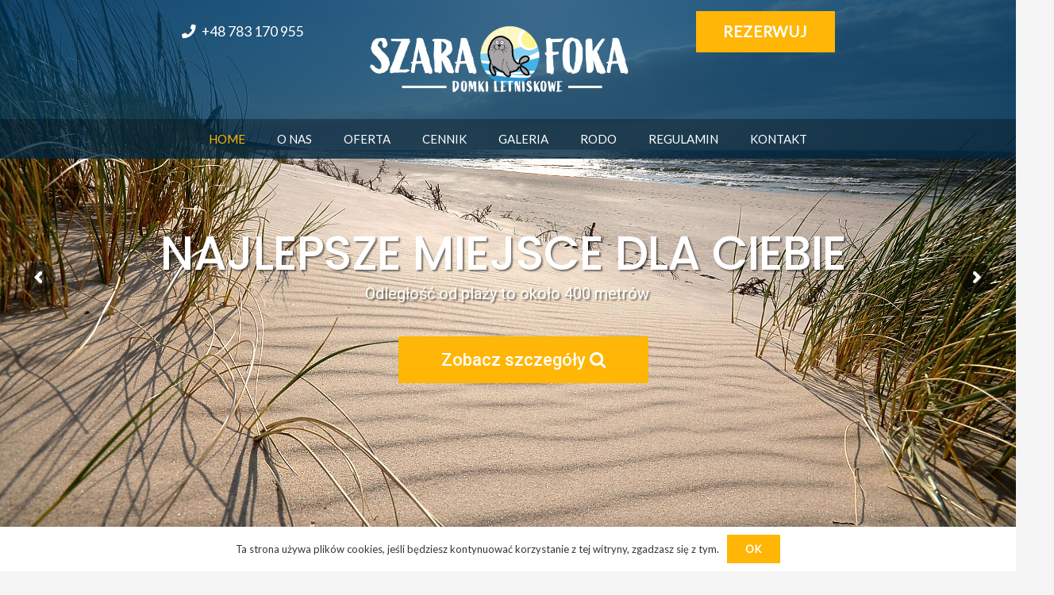

--- FILE ---
content_type: text/html; charset=UTF-8
request_url: https://szarafoka.pl/?jet-theme-core=header-for-pages
body_size: 18353
content:
<!DOCTYPE HTML>
<html lang="pl-PL">
<head>
	<meta charset="UTF-8">
	<title>Szara Foka domki nad morzem</title>
<meta name='robots' content='max-image-preview:large' />
<link rel='dns-prefetch' href='//fonts.googleapis.com' />
<link rel="alternate" type="application/rss+xml" title="Szara Foka domki nad morzem &raquo; Kanał z wpisami" href="https://szarafoka.pl/feed/" />
<link rel="alternate" type="application/rss+xml" title="Szara Foka domki nad morzem &raquo; Kanał z komentarzami" href="https://szarafoka.pl/comments/feed/" />
<link rel="alternate" title="oEmbed (JSON)" type="application/json+oembed" href="https://szarafoka.pl/wp-json/oembed/1.0/embed?url=https%3A%2F%2Fszarafoka.pl%2F" />
<link rel="alternate" title="oEmbed (XML)" type="text/xml+oembed" href="https://szarafoka.pl/wp-json/oembed/1.0/embed?url=https%3A%2F%2Fszarafoka.pl%2F&#038;format=xml" />
<meta name="viewport" content="width=device-width, initial-scale=1">
<meta name="SKYPE_TOOLBAR" content="SKYPE_TOOLBAR_PARSER_COMPATIBLE">
<meta name="theme-color" content="#f5f5f5">
<meta property="og:title" content="Szara Foka domki nad morzem">
<meta name="description" content="Build an impressive website with the best-rated top-seller WordPress theme">
<meta property="og:url" content="https://szarafoka.pl/?jet-theme-core=header-for-pages">
<meta property="og:locale" content="pl_PL">
<meta property="og:site_name" content="Szara Foka domki nad morzem">
<meta property="og:type" content="website">
<meta property="og:image" content="https://szarafoka.pl/wp-content/uploads/2024/02/DJI_0222_11-1024x618.jpg" itemprop="image">
<style id='wp-img-auto-sizes-contain-inline-css'>
img:is([sizes=auto i],[sizes^="auto," i]){contain-intrinsic-size:3000px 1500px}
/*# sourceURL=wp-img-auto-sizes-contain-inline-css */
</style>
<link rel='stylesheet' id='us-fonts-css' href='https://fonts.googleapis.com/css?family=Lato%3A400&#038;display=swap&#038;ver=6.9' media='all' />
<link rel='stylesheet' id='us-style-css' href='https://szarafoka.pl/wp-content/themes/Impreza/css/style.min.css?ver=8.21.3' media='all' />
<script></script><link rel="https://api.w.org/" href="https://szarafoka.pl/wp-json/" /><link rel="alternate" title="JSON" type="application/json" href="https://szarafoka.pl/wp-json/wp/v2/pages/30" /><link rel="EditURI" type="application/rsd+xml" title="RSD" href="https://szarafoka.pl/xmlrpc.php?rsd" />
<meta name="generator" content="WordPress 6.9" />
<link rel="canonical" href="https://szarafoka.pl/" />
<link rel='shortlink' href='https://szarafoka.pl/' />
		<script id="us_add_no_touch">
			if ( ! /Android|webOS|iPhone|iPad|iPod|BlackBerry|IEMobile|Opera Mini/i.test( navigator.userAgent ) ) {
				var root = document.getElementsByTagName( 'html' )[ 0 ]
				root.className += " no-touch";
			}
		</script>
		<meta name="generator" content="Powered by WPBakery Page Builder - drag and drop page builder for WordPress."/>
<meta name="generator" content="Powered by Slider Revolution 6.6.20 - responsive, Mobile-Friendly Slider Plugin for WordPress with comfortable drag and drop interface." />
<link rel="icon" href="https://szarafoka.pl/wp-content/uploads/2024/02/cropped-icon-150x150.png" sizes="32x32" />
<link rel="icon" href="https://szarafoka.pl/wp-content/uploads/2024/02/cropped-icon-300x300.png" sizes="192x192" />
<link rel="apple-touch-icon" href="https://szarafoka.pl/wp-content/uploads/2024/02/cropped-icon-300x300.png" />
<meta name="msapplication-TileImage" content="https://szarafoka.pl/wp-content/uploads/2024/02/cropped-icon-300x300.png" />
<script>function setREVStartSize(e){
			//window.requestAnimationFrame(function() {
				window.RSIW = window.RSIW===undefined ? window.innerWidth : window.RSIW;
				window.RSIH = window.RSIH===undefined ? window.innerHeight : window.RSIH;
				try {
					var pw = document.getElementById(e.c).parentNode.offsetWidth,
						newh;
					pw = pw===0 || isNaN(pw) || (e.l=="fullwidth" || e.layout=="fullwidth") ? window.RSIW : pw;
					e.tabw = e.tabw===undefined ? 0 : parseInt(e.tabw);
					e.thumbw = e.thumbw===undefined ? 0 : parseInt(e.thumbw);
					e.tabh = e.tabh===undefined ? 0 : parseInt(e.tabh);
					e.thumbh = e.thumbh===undefined ? 0 : parseInt(e.thumbh);
					e.tabhide = e.tabhide===undefined ? 0 : parseInt(e.tabhide);
					e.thumbhide = e.thumbhide===undefined ? 0 : parseInt(e.thumbhide);
					e.mh = e.mh===undefined || e.mh=="" || e.mh==="auto" ? 0 : parseInt(e.mh,0);
					if(e.layout==="fullscreen" || e.l==="fullscreen")
						newh = Math.max(e.mh,window.RSIH);
					else{
						e.gw = Array.isArray(e.gw) ? e.gw : [e.gw];
						for (var i in e.rl) if (e.gw[i]===undefined || e.gw[i]===0) e.gw[i] = e.gw[i-1];
						e.gh = e.el===undefined || e.el==="" || (Array.isArray(e.el) && e.el.length==0)? e.gh : e.el;
						e.gh = Array.isArray(e.gh) ? e.gh : [e.gh];
						for (var i in e.rl) if (e.gh[i]===undefined || e.gh[i]===0) e.gh[i] = e.gh[i-1];
											
						var nl = new Array(e.rl.length),
							ix = 0,
							sl;
						e.tabw = e.tabhide>=pw ? 0 : e.tabw;
						e.thumbw = e.thumbhide>=pw ? 0 : e.thumbw;
						e.tabh = e.tabhide>=pw ? 0 : e.tabh;
						e.thumbh = e.thumbhide>=pw ? 0 : e.thumbh;
						for (var i in e.rl) nl[i] = e.rl[i]<window.RSIW ? 0 : e.rl[i];
						sl = nl[0];
						for (var i in nl) if (sl>nl[i] && nl[i]>0) { sl = nl[i]; ix=i;}
						var m = pw>(e.gw[ix]+e.tabw+e.thumbw) ? 1 : (pw-(e.tabw+e.thumbw)) / (e.gw[ix]);
						newh =  (e.gh[ix] * m) + (e.tabh + e.thumbh);
					}
					var el = document.getElementById(e.c);
					if (el!==null && el) el.style.height = newh+"px";
					el = document.getElementById(e.c+"_wrapper");
					if (el!==null && el) {
						el.style.height = newh+"px";
						el.style.display = "block";
					}
				} catch(e){
					console.log("Failure at Presize of Slider:" + e)
				}
			//});
		  };</script>
<noscript><style> .wpb_animate_when_almost_visible { opacity: 1; }</style></noscript>		<style id="us-icon-fonts">@font-face{font-display:block;font-style:normal;font-family:"fontawesome";font-weight:900;src:url("https://szarafoka.pl/wp-content/themes/Impreza/fonts/fa-solid-900.woff2?ver=8.21.3") format("woff2")}.fas{font-family:"fontawesome";font-weight:900}@font-face{font-display:block;font-style:normal;font-family:"fontawesome";font-weight:400;src:url("https://szarafoka.pl/wp-content/themes/Impreza/fonts/fa-regular-400.woff2?ver=8.21.3") format("woff2")}.far{font-family:"fontawesome";font-weight:400}@font-face{font-display:block;font-style:normal;font-family:"fontawesome";font-weight:300;src:url("https://szarafoka.pl/wp-content/themes/Impreza/fonts/fa-light-300.woff2?ver=8.21.3") format("woff2")}.fal{font-family:"fontawesome";font-weight:300}@font-face{font-display:block;font-style:normal;font-family:"Font Awesome 5 Duotone";font-weight:900;src:url("https://szarafoka.pl/wp-content/themes/Impreza/fonts/fa-duotone-900.woff2?ver=8.21.3") format("woff2")}.fad{font-family:"Font Awesome 5 Duotone";font-weight:900}.fad{position:relative}.fad:before{position:absolute}.fad:after{opacity:0.4}@font-face{font-display:block;font-style:normal;font-family:"Material Icons";font-weight:400;src:url("https://szarafoka.pl/wp-content/themes/Impreza/fonts/material-icons.woff2?ver=8.21.3") format("woff2")}.material-icons{font-family:"Material Icons";font-weight:400}</style>
				<style id="us-theme-options-css">:root{--color-header-middle-bg:#ffffff;--color-header-middle-bg-grad:#ffffff;--color-header-middle-text:#313835;--color-header-middle-text-hover:#00263F;--color-header-transparent-bg:rgba(0,0,0,0.00);--color-header-transparent-bg-grad:rgba(0,0,0,0.00);--color-header-transparent-text:#ffffff;--color-header-transparent-text-hover:#00263F;--color-chrome-toolbar:#f5f5f5;--color-chrome-toolbar-grad:#f5f5f5;--color-header-top-bg:#1e9f55;--color-header-top-bg-grad:#1e9f55;--color-header-top-text:rgba(255,255,255,0.66);--color-header-top-text-hover:#ffffff;--color-header-top-transparent-bg:rgba(0,0,0,0.2);--color-header-top-transparent-bg-grad:rgba(0,0,0,0.2);--color-header-top-transparent-text:rgba(255,255,255,0.66);--color-header-top-transparent-text-hover:#fff;--color-content-bg:#ffffff;--color-content-bg-grad:#ffffff;--color-content-bg-alt:#f5f5f5;--color-content-bg-alt-grad:#f5f5f5;--color-content-border:#e8e8e8;--color-content-heading:#181c1b;--color-content-heading-grad:#181c1b;--color-content-text:#313835;--color-content-link:#ffffff;--color-content-link-hover:#ffffff;--color-content-primary:#35415b;--color-content-primary-grad:#35415b;--color-content-secondary:#8bb535;--color-content-secondary-grad:#8bb535;--color-content-faded:#8d9691;--color-content-overlay:rgba(0,0,0,0.75);--color-content-overlay-grad:rgba(0,0,0,0.75);--color-alt-content-bg:#f5f5f5;--color-alt-content-bg-grad:#f5f5f5;--color-alt-content-bg-alt:#ffffff;--color-alt-content-bg-alt-grad:#ffffff;--color-alt-content-border:#dddddd;--color-alt-content-heading:#181c1b;--color-alt-content-heading-grad:#181c1b;--color-alt-content-text:#313835;--color-alt-content-link:#1e9f55;--color-alt-content-link-hover:#8bb535;--color-alt-content-primary:#1e9f55;--color-alt-content-primary-grad:#1e9f55;--color-alt-content-secondary:#8bb535;--color-alt-content-secondary-grad:#8bb535;--color-alt-content-faded:#8d9691;--color-alt-content-overlay:#000000;--color-alt-content-overlay-grad:linear-gradient(0deg,rgba(0,0,0,0.80),rgba(0,0,0,0.00));--color-footer-bg:#222925;--color-footer-bg-grad:#222925;--color-footer-bg-alt:#181c1b;--color-footer-bg-alt-grad:#181c1b;--color-footer-border:#313835;--color-footer-text:#8d9691;--color-footer-link:#cccccc;--color-footer-link-hover:#8bb535;--color-subfooter-bg:#181c1b;--color-subfooter-bg-grad:#181c1b;--color-subfooter-bg-alt:#222925;--color-subfooter-bg-alt-grad:#222925;--color-subfooter-border:#313835;--color-subfooter-text:#8d9691;--color-subfooter-link:#ffffff;--color-subfooter-link-hover:#8bb535;--color-content-primary-faded:rgba(53,65,91,0.15);--box-shadow:0 5px 15px rgba(0,0,0,.15);--box-shadow-up:0 -5px 15px rgba(0,0,0,.15);--site-canvas-width:1300px;--site-content-width:1200px;--text-block-margin-bottom:1.5rem;--inputs-font-size:1rem;--inputs-height:2.8rem;--inputs-padding:0.8rem;--inputs-border-width:0px;--inputs-text-color:var(--color-content-text)}:root{--font-family:Lato,sans-serif;--font-size:19px;--line-height:28px;--font-weight:400;--bold-font-weight:600;--text-transform:none;--font-style:normal;--letter-spacing:0em;--h1-font-family:inherit;--h1-font-size:2.5rem;--h1-line-height:1.1;--h1-font-weight:600;--h1-bold-font-weight:600;--h1-text-transform:none;--h1-font-style:normal;--h1-letter-spacing:0;--h1-margin-bottom:1.5rem;--h2-font-family:var(--h1-font-family);--h2-font-size:2.5rem;--h2-line-height:1.1;--h2-font-weight:var(--h1-font-weight);--h2-bold-font-weight:var(--h1-bold-font-weight);--h2-text-transform:var(--h1-text-transform);--h2-font-style:var(--h1-font-style);--h2-letter-spacing:0;--h2-margin-bottom:1.5rem;--h3-font-family:var(--h1-font-family);--h3-font-size:1.8rem;--h3-line-height:1.2;--h3-font-weight:var(--h1-font-weight);--h3-bold-font-weight:var(--h1-bold-font-weight);--h3-text-transform:var(--h1-text-transform);--h3-font-style:var(--h1-font-style);--h3-letter-spacing:0;--h3-margin-bottom:1.5rem;--h4-font-family:var(--h1-font-family);--h4-font-size:1.5rem;--h4-line-height:1.2;--h4-font-weight:var(--h1-font-weight);--h4-bold-font-weight:var(--h1-bold-font-weight);--h4-text-transform:var(--h1-text-transform);--h4-font-style:var(--h1-font-style);--h4-letter-spacing:0;--h4-margin-bottom:1.5rem;--h5-font-family:var(--h1-font-family);--h5-font-size:1.4rem;--h5-line-height:1.2;--h5-font-weight:var(--h1-font-weight);--h5-bold-font-weight:var(--h1-bold-font-weight);--h5-text-transform:var(--h1-text-transform);--h5-font-style:var(--h1-font-style);--h5-letter-spacing:0;--h5-margin-bottom:1.5rem;--h6-font-family:var(--h1-font-family);--h6-font-size:1.3rem;--h6-line-height:1.2;--h6-font-weight:var(--h1-font-weight);--h6-bold-font-weight:var(--h1-bold-font-weight);--h6-text-transform:var(--h1-text-transform);--h6-font-style:var(--h1-font-style);--h6-letter-spacing:0;--h6-margin-bottom:1.5rem}@media (min-width:1025px) and (max-width:1380px){:root{--h1-font-size:3.5rem}}@media (min-width:601px) and (max-width:1024px){:root{--h1-font-size:3.5rem}}@media (max-width:600px){:root{--font-size:18px;--h1-font-size:3.0rem;--h2-font-size:2.0rem;--h3-font-size:1.7rem}}h1{font-family:var(--h1-font-family,inherit);font-weight:var(--h1-font-weight,inherit);font-size:var(--h1-font-size,inherit);font-style:var(--h1-font-style,inherit);line-height:var(--h1-line-height,1.4);letter-spacing:var(--h1-letter-spacing,inherit);text-transform:var(--h1-text-transform,inherit);margin-bottom:var(--h1-margin-bottom,1.5rem)}h1>strong{font-weight:var(--h1-bold-font-weight,bold)}h2{font-family:var(--h2-font-family,inherit);font-weight:var(--h2-font-weight,inherit);font-size:var(--h2-font-size,inherit);font-style:var(--h2-font-style,inherit);line-height:var(--h2-line-height,1.4);letter-spacing:var(--h2-letter-spacing,inherit);text-transform:var(--h2-text-transform,inherit);margin-bottom:var(--h2-margin-bottom,1.5rem)}h2>strong{font-weight:var(--h2-bold-font-weight,bold)}h3{font-family:var(--h3-font-family,inherit);font-weight:var(--h3-font-weight,inherit);font-size:var(--h3-font-size,inherit);font-style:var(--h3-font-style,inherit);line-height:var(--h3-line-height,1.4);letter-spacing:var(--h3-letter-spacing,inherit);text-transform:var(--h3-text-transform,inherit);margin-bottom:var(--h3-margin-bottom,1.5rem)}h3>strong{font-weight:var(--h3-bold-font-weight,bold)}h4{font-family:var(--h4-font-family,inherit);font-weight:var(--h4-font-weight,inherit);font-size:var(--h4-font-size,inherit);font-style:var(--h4-font-style,inherit);line-height:var(--h4-line-height,1.4);letter-spacing:var(--h4-letter-spacing,inherit);text-transform:var(--h4-text-transform,inherit);margin-bottom:var(--h4-margin-bottom,1.5rem)}h4>strong{font-weight:var(--h4-bold-font-weight,bold)}h5{font-family:var(--h5-font-family,inherit);font-weight:var(--h5-font-weight,inherit);font-size:var(--h5-font-size,inherit);font-style:var(--h5-font-style,inherit);line-height:var(--h5-line-height,1.4);letter-spacing:var(--h5-letter-spacing,inherit);text-transform:var(--h5-text-transform,inherit);margin-bottom:var(--h5-margin-bottom,1.5rem)}h5>strong{font-weight:var(--h5-bold-font-weight,bold)}h6{font-family:var(--h6-font-family,inherit);font-weight:var(--h6-font-weight,inherit);font-size:var(--h6-font-size,inherit);font-style:var(--h6-font-style,inherit);line-height:var(--h6-line-height,1.4);letter-spacing:var(--h6-letter-spacing,inherit);text-transform:var(--h6-text-transform,inherit);margin-bottom:var(--h6-margin-bottom,1.5rem)}h6>strong{font-weight:var(--h6-bold-font-weight,bold)}body{background:var(--color-content-bg-alt)}@media (max-width:1295px){.l-main .aligncenter{max-width:calc(100vw - 5rem)}}@media (min-width:900px){body.footer_reveal .l-canvas{position:relative;z-index:1}body.footer_reveal .l-footer{position:fixed;bottom:0}body.footer_reveal .l-canvas.type_boxed~.l-footer{left:0;right:0}}@media (min-width:1381px){body.usb_preview .hide_on_default{opacity:0.25!important}.vc_hidden-lg,body:not(.usb_preview) .hide_on_default{display:none!important}.default_align_left{text-align:left;justify-content:flex-start}.default_align_right{text-align:right;justify-content:flex-end}.default_align_center{text-align:center;justify-content:center}.default_align_justify{justify-content:space-between}.w-hwrapper>.default_align_justify,.default_align_justify>.w-btn{width:100%}}@media (min-width:1025px) and (max-width:1380px){body.usb_preview .hide_on_laptops{opacity:0.25!important}.vc_hidden-md,body:not(.usb_preview) .hide_on_laptops{display:none!important}.laptops_align_left{text-align:left;justify-content:flex-start}.laptops_align_right{text-align:right;justify-content:flex-end}.laptops_align_center{text-align:center;justify-content:center}.laptops_align_justify{justify-content:space-between}.w-hwrapper>.laptops_align_justify,.laptops_align_justify>.w-btn{width:100%}.g-cols.via_grid[style*="--laptops-gap"]{grid-gap:var(--laptops-gap,3rem)}}@media (min-width:601px) and (max-width:1024px){body.usb_preview .hide_on_tablets{opacity:0.25!important}.vc_hidden-sm,body:not(.usb_preview) .hide_on_tablets{display:none!important}.tablets_align_left{text-align:left;justify-content:flex-start}.tablets_align_right{text-align:right;justify-content:flex-end}.tablets_align_center{text-align:center;justify-content:center}.tablets_align_justify{justify-content:space-between}.w-hwrapper>.tablets_align_justify,.tablets_align_justify>.w-btn{width:100%}.g-cols.via_grid[style*="--tablets-gap"]{grid-gap:var(--tablets-gap,3rem)}}@media (max-width:600px){body.usb_preview .hide_on_mobiles{opacity:0.25!important}.vc_hidden-xs,body:not(.usb_preview) .hide_on_mobiles{display:none!important}.mobiles_align_left{text-align:left;justify-content:flex-start}.mobiles_align_right{text-align:right;justify-content:flex-end}.mobiles_align_center{text-align:center;justify-content:center}.mobiles_align_justify{justify-content:space-between}.w-hwrapper>.mobiles_align_justify,.mobiles_align_justify>.w-btn{width:100%}.w-hwrapper.stack_on_mobiles{display:block}.w-hwrapper.stack_on_mobiles>*{display:block;margin:0 0 var(--hwrapper-gap,1.2rem)}.w-hwrapper.stack_on_mobiles>:last-child{margin-bottom:0}.g-cols.via_grid[style*="--mobiles-gap"]{grid-gap:var(--mobiles-gap,1.5rem)}}@media (max-width:1380px){.g-cols.laptops-cols_1{grid-template-columns:100%}.g-cols.laptops-cols_1.reversed>div:last-of-type{order:-1}.g-cols.laptops-cols_2{grid-template-columns:repeat(2,1fr)}.g-cols.laptops-cols_3{grid-template-columns:repeat(3,1fr)}.g-cols.laptops-cols_4{grid-template-columns:repeat(4,1fr)}.g-cols.laptops-cols_5{grid-template-columns:repeat(5,1fr)}.g-cols.laptops-cols_6{grid-template-columns:repeat(6,1fr)}.g-cols.laptops-cols_1-2{grid-template-columns:1fr 2fr}.g-cols.laptops-cols_2-1{grid-template-columns:2fr 1fr}.g-cols.laptops-cols_2-3{grid-template-columns:2fr 3fr}.g-cols.laptops-cols_3-2{grid-template-columns:3fr 2fr}.g-cols.laptops-cols_1-3{grid-template-columns:1fr 3fr}.g-cols.laptops-cols_3-1{grid-template-columns:3fr 1fr}.g-cols.laptops-cols_1-4{grid-template-columns:1fr 4fr}.g-cols.laptops-cols_4-1{grid-template-columns:4fr 1fr}.g-cols.laptops-cols_1-5{grid-template-columns:1fr 5fr}.g-cols.laptops-cols_5-1{grid-template-columns:5fr 1fr}.g-cols.laptops-cols_1-2-1{grid-template-columns:1fr 2fr 1fr}.g-cols.laptops-cols_1-3-1{grid-template-columns:1fr 3fr 1fr}.g-cols.laptops-cols_1-4-1{grid-template-columns:1fr 4fr 1fr}}@media (max-width:1024px){.g-cols.tablets-cols_1{grid-template-columns:100%}.g-cols.tablets-cols_1.reversed>div:last-of-type{order:-1}.g-cols.tablets-cols_2{grid-template-columns:repeat(2,1fr)}.g-cols.tablets-cols_3{grid-template-columns:repeat(3,1fr)}.g-cols.tablets-cols_4{grid-template-columns:repeat(4,1fr)}.g-cols.tablets-cols_5{grid-template-columns:repeat(5,1fr)}.g-cols.tablets-cols_6{grid-template-columns:repeat(6,1fr)}.g-cols.tablets-cols_1-2{grid-template-columns:1fr 2fr}.g-cols.tablets-cols_2-1{grid-template-columns:2fr 1fr}.g-cols.tablets-cols_2-3{grid-template-columns:2fr 3fr}.g-cols.tablets-cols_3-2{grid-template-columns:3fr 2fr}.g-cols.tablets-cols_1-3{grid-template-columns:1fr 3fr}.g-cols.tablets-cols_3-1{grid-template-columns:3fr 1fr}.g-cols.tablets-cols_1-4{grid-template-columns:1fr 4fr}.g-cols.tablets-cols_4-1{grid-template-columns:4fr 1fr}.g-cols.tablets-cols_1-5{grid-template-columns:1fr 5fr}.g-cols.tablets-cols_5-1{grid-template-columns:5fr 1fr}.g-cols.tablets-cols_1-2-1{grid-template-columns:1fr 2fr 1fr}.g-cols.tablets-cols_1-3-1{grid-template-columns:1fr 3fr 1fr}.g-cols.tablets-cols_1-4-1{grid-template-columns:1fr 4fr 1fr}}@media (max-width:600px){.g-cols.mobiles-cols_1{grid-template-columns:100%}.g-cols.mobiles-cols_1.reversed>div:last-of-type{order:-1}.g-cols.mobiles-cols_2{grid-template-columns:repeat(2,1fr)}.g-cols.mobiles-cols_3{grid-template-columns:repeat(3,1fr)}.g-cols.mobiles-cols_4{grid-template-columns:repeat(4,1fr)}.g-cols.mobiles-cols_5{grid-template-columns:repeat(5,1fr)}.g-cols.mobiles-cols_6{grid-template-columns:repeat(6,1fr)}.g-cols.mobiles-cols_1-2{grid-template-columns:1fr 2fr}.g-cols.mobiles-cols_2-1{grid-template-columns:2fr 1fr}.g-cols.mobiles-cols_2-3{grid-template-columns:2fr 3fr}.g-cols.mobiles-cols_3-2{grid-template-columns:3fr 2fr}.g-cols.mobiles-cols_1-3{grid-template-columns:1fr 3fr}.g-cols.mobiles-cols_3-1{grid-template-columns:3fr 1fr}.g-cols.mobiles-cols_1-4{grid-template-columns:1fr 4fr}.g-cols.mobiles-cols_4-1{grid-template-columns:4fr 1fr}.g-cols.mobiles-cols_1-5{grid-template-columns:1fr 5fr}.g-cols.mobiles-cols_5-1{grid-template-columns:5fr 1fr}.g-cols.mobiles-cols_1-2-1{grid-template-columns:1fr 2fr 1fr}.g-cols.mobiles-cols_1-3-1{grid-template-columns:1fr 3fr 1fr}.g-cols.mobiles-cols_1-4-1{grid-template-columns:1fr 4fr 1fr}.g-cols:not([style*="--gap"]){grid-gap:1.5rem}}@media (max-width:899px){.l-canvas{overflow:hidden}.g-cols.stacking_default.reversed>div:last-of-type{order:-1}.g-cols.stacking_default.via_flex>div:not([class*="vc_col-xs"]){width:100%;margin:0 0 1.5rem}.g-cols.stacking_default.via_grid.mobiles-cols_1{grid-template-columns:100%}.g-cols.stacking_default.via_flex.type_boxes>div,.g-cols.stacking_default.via_flex.reversed>div:first-child,.g-cols.stacking_default.via_flex:not(.reversed)>div:last-child,.g-cols.stacking_default.via_flex>div.has_bg_color{margin-bottom:0}.g-cols.stacking_default.via_flex.type_default>.wpb_column.stretched{margin-left:-1rem;margin-right:-1rem}.g-cols.stacking_default.via_grid.mobiles-cols_1>.wpb_column.stretched,.g-cols.stacking_default.via_flex.type_boxes>.wpb_column.stretched{margin-left:-2.5rem;margin-right:-2.5rem;width:auto}.vc_column-inner.type_sticky>.wpb_wrapper,.vc_column_container.type_sticky>.vc_column-inner{top:0!important}}@media (min-width:900px){body:not(.rtl) .l-section.for_sidebar.at_left>div>.l-sidebar,.rtl .l-section.for_sidebar.at_right>div>.l-sidebar{order:-1}.vc_column_container.type_sticky>.vc_column-inner,.vc_column-inner.type_sticky>.wpb_wrapper{position:-webkit-sticky;position:sticky}.l-section.type_sticky{position:-webkit-sticky;position:sticky;top:0;z-index:11;transform:translateZ(0); transition:top 0.3s cubic-bezier(.78,.13,.15,.86) 0.1s}.header_hor .l-header.post_fixed.sticky_auto_hide{z-index:12}.admin-bar .l-section.type_sticky{top:32px}.l-section.type_sticky>.l-section-h{transition:padding-top 0.3s}.header_hor .l-header.pos_fixed:not(.down)~.l-main .l-section.type_sticky:not(:first-of-type){top:var(--header-sticky-height)}.admin-bar.header_hor .l-header.pos_fixed:not(.down)~.l-main .l-section.type_sticky:not(:first-of-type){top:calc( var(--header-sticky-height) + 32px )}.header_hor .l-header.pos_fixed.sticky:not(.down)~.l-main .l-section.type_sticky:first-of-type>.l-section-h{padding-top:var(--header-sticky-height)}.header_hor.headerinpos_bottom .l-header.pos_fixed.sticky:not(.down)~.l-main .l-section.type_sticky:first-of-type>.l-section-h{padding-bottom:var(--header-sticky-height)!important}}@media screen and (min-width:1295px){.g-cols.via_flex.type_default>.wpb_column.stretched:first-of-type{margin-left:calc( var(--site-content-width) / 2 + 0px / 2 + 1.5rem - 50vw)}.g-cols.via_flex.type_default>.wpb_column.stretched:last-of-type{margin-right:calc( var(--site-content-width) / 2 + 0px / 2 + 1.5rem - 50vw)}.l-main .alignfull, .w-separator.width_screen,.g-cols.via_grid>.wpb_column.stretched:first-of-type,.g-cols.via_flex.type_boxes>.wpb_column.stretched:first-of-type{margin-left:calc( var(--site-content-width) / 2 + 0px / 2 - 50vw )}.l-main .alignfull, .w-separator.width_screen,.g-cols.via_grid>.wpb_column.stretched:last-of-type,.g-cols.via_flex.type_boxes>.wpb_column.stretched:last-of-type{margin-right:calc( var(--site-content-width) / 2 + 0px / 2 - 50vw )}}@media (max-width:600px){.w-form-row.for_submit[style*=btn-size-mobiles] .w-btn{font-size:var(--btn-size-mobiles)!important}}a,button,input[type=submit],.ui-slider-handle{outline:none!important}.w-toplink,.w-header-show{background:rgba(0,0,0,0.3)}.no-touch .w-toplink.active:hover,.no-touch .w-header-show:hover{background:var(--color-content-primary-grad)}button[type=submit]:not(.w-btn),input[type=submit]:not(.w-btn),.us-nav-style_1>*,.navstyle_1>.owl-nav button,.us-btn-style_1{font-family:var(--font-family);font-size:1rem;line-height:1.2!important;font-weight:700;font-style:normal;text-transform:uppercase;letter-spacing:0.05em;padding:0.8em 1.8em;background:#ffb606;border-color:#ffb606;color:#ffffff!important}button[type=submit]:not(.w-btn):before,input[type=submit]:not(.w-btn),.us-nav-style_1>*:before,.navstyle_1>.owl-nav button:before,.us-btn-style_1:before{border-width:3px}.no-touch button[type=submit]:not(.w-btn):hover,.no-touch input[type=submit]:not(.w-btn):hover,.us-nav-style_1>span.current,.no-touch .us-nav-style_1>a:hover,.no-touch .navstyle_1>.owl-nav button:hover,.no-touch .us-btn-style_1:hover{background:transparent;border-color:#ffb606;color:#ffb606!important}.us-nav-style_1>*{min-width:calc(1.2em + 2 * 0.8em)}.us-nav-style_2>*,.navstyle_2>.owl-nav button,.us-btn-style_2{font-family:var(--font-family);font-size:16px;line-height:1.2!important;font-weight:700;font-style:normal;text-transform:uppercase;letter-spacing:0.05em;border-radius:0.2em;padding:0.8em 1.8em;background:var(--color-content-border);border-color:transparent;color:var(--color-content-text)!important;box-shadow:0px 0em 0em 0px rgba(0,0,0,0.2)}.us-nav-style_2>*:before,.navstyle_2>.owl-nav button:before,.us-btn-style_2:before{border-width:0px}.us-nav-style_2>span.current,.no-touch .us-nav-style_2>a:hover,.no-touch .navstyle_2>.owl-nav button:hover,.no-touch .us-btn-style_2:hover{box-shadow:0px 0.5em 1em 0px rgba(0,0,0,0.2);background:var(--color-content-secondary);border-color:transparent;color:#ffffff!important}.us-nav-style_2>*{min-width:calc(1.2em + 2 * 0.8em)}.us-nav-style_3>*,.navstyle_3>.owl-nav button,.us-btn-style_3{font-family:var(--font-family);font-size:1rem;line-height:1.2!important;font-weight:700;font-style:normal;text-transform:uppercase;letter-spacing:0.05em;border-radius:0.2em;padding:0.8em 1.8em;background:var(--color-content-bg);border-color:transparent;color:var(--color-content-text)!important;box-shadow:0px 0em 0em 0px rgba(0,0,0,0.2)}.us-nav-style_3>*:before,.navstyle_3>.owl-nav button:before,.us-btn-style_3:before{border-width:2px}.us-nav-style_3>span.current,.no-touch .us-nav-style_3>a:hover,.no-touch .navstyle_3>.owl-nav button:hover,.no-touch .us-btn-style_3:hover{box-shadow:0px 0.5em 1em 0px rgba(0,0,0,0.2);background:var(--color-content-bg);border-color:transparent;color:var(--color-content-text)!important}.us-nav-style_3>*{min-width:calc(1.2em + 2 * 0.8em)}.w-filter.state_desktop.style_drop_default .w-filter-item-title,.select2-selection,select,textarea,input:not([type=submit]){font-weight:400;letter-spacing:0em;border-radius:0.2rem;background:var(--color-content-bg-alt);border-color:var(--color-content-border);color:var(--color-content-text);box-shadow:0px 1px 0px 0px rgba(0,0,0,0.10) inset}.w-filter.state_desktop.style_drop_default .w-filter-item-title:focus,.select2-container--open .select2-selection,select:focus,textarea:focus,input:not([type=submit]):focus{box-shadow:0px 0px 0px 2px var(--color-content-primary)}.w-form-row.move_label .w-form-row-label{font-size:1rem;top:calc(2.8rem/2 + 0px - 0.7em);margin:0 0.8rem;background-color:var(--color-content-bg-alt);color:var(--color-content-text)}.w-form-row.with_icon.move_label .w-form-row-label{margin-left:calc(1.6em + 0.8rem)}.color_alternate input:not([type=submit]),.color_alternate textarea,.color_alternate select,.color_alternate .move_label .w-form-row-label{background:var(--color-alt-content-bg-alt-grad)}.color_footer-top input:not([type=submit]),.color_footer-top textarea,.color_footer-top select,.color_footer-top .w-form-row.move_label .w-form-row-label{background:var(--color-subfooter-bg-alt-grad)}.color_footer-bottom input:not([type=submit]),.color_footer-bottom textarea,.color_footer-bottom select,.color_footer-bottom .w-form-row.move_label .w-form-row-label{background:var(--color-footer-bg-alt-grad)}.color_alternate input:not([type=submit]),.color_alternate textarea,.color_alternate select{border-color:var(--color-alt-content-border)}.color_footer-top input:not([type=submit]),.color_footer-top textarea,.color_footer-top select{border-color:var(--color-subfooter-border)}.color_footer-bottom input:not([type=submit]),.color_footer-bottom textarea,.color_footer-bottom select{border-color:var(--color-footer-border)}.color_alternate input:not([type=submit]),.color_alternate textarea,.color_alternate select,.color_alternate .w-form-row-field>i,.color_alternate .w-form-row-field:after,.color_alternate .widget_search form:after,.color_footer-top input:not([type=submit]),.color_footer-top textarea,.color_footer-top select,.color_footer-top .w-form-row-field>i,.color_footer-top .w-form-row-field:after,.color_footer-top .widget_search form:after,.color_footer-bottom input:not([type=submit]),.color_footer-bottom textarea,.color_footer-bottom select,.color_footer-bottom .w-form-row-field>i,.color_footer-bottom .w-form-row-field:after,.color_footer-bottom .widget_search form:after{color:inherit}.leaflet-default-icon-path{background-image:url(https://szarafoka.pl/wp-content/themes/Impreza/common/css/vendor/images/marker-icon.png)}</style>
				<style id="us-current-header-css"> .l-subheader.at_middle,.l-subheader.at_middle .w-dropdown-list,.l-subheader.at_middle .type_mobile .w-nav-list.level_1{background:var(--color-header-middle-bg);color:var(--color-header-middle-text)}.no-touch .l-subheader.at_middle a:hover,.no-touch .l-header.bg_transparent .l-subheader.at_middle .w-dropdown.opened a:hover{color:var(--color-header-middle-text-hover)}.l-header.bg_transparent:not(.sticky) .l-subheader.at_middle{background:rgba(0,62,102,0.70);color:var(--color-header-transparent-text)}.no-touch .l-header.bg_transparent:not(.sticky) .at_middle .w-cart-link:hover,.no-touch .l-header.bg_transparent:not(.sticky) .at_middle .w-text a:hover,.no-touch .l-header.bg_transparent:not(.sticky) .at_middle .w-html a:hover,.no-touch .l-header.bg_transparent:not(.sticky) .at_middle .w-nav>a:hover,.no-touch .l-header.bg_transparent:not(.sticky) .at_middle .w-menu a:hover,.no-touch .l-header.bg_transparent:not(.sticky) .at_middle .w-search>a:hover,.no-touch .l-header.bg_transparent:not(.sticky) .at_middle .w-dropdown a:hover,.no-touch .l-header.bg_transparent:not(.sticky) .at_middle .type_desktop .menu-item.level_1:hover>a{color:#feb304}.l-subheader.at_bottom,.l-subheader.at_bottom .w-dropdown-list,.l-subheader.at_bottom .type_mobile .w-nav-list.level_1{background:#00263f;color:#ffffff}.no-touch .l-subheader.at_bottom a:hover,.no-touch .l-header.bg_transparent .l-subheader.at_bottom .w-dropdown.opened a:hover{color:#feb304}.l-header.bg_transparent:not(.sticky) .l-subheader.at_bottom{background:rgba(0,38,63,0.80);color:var(--color-header-transparent-text)}.no-touch .l-header.bg_transparent:not(.sticky) .at_bottom .w-cart-link:hover,.no-touch .l-header.bg_transparent:not(.sticky) .at_bottom .w-text a:hover,.no-touch .l-header.bg_transparent:not(.sticky) .at_bottom .w-html a:hover,.no-touch .l-header.bg_transparent:not(.sticky) .at_bottom .w-nav>a:hover,.no-touch .l-header.bg_transparent:not(.sticky) .at_bottom .w-menu a:hover,.no-touch .l-header.bg_transparent:not(.sticky) .at_bottom .w-search>a:hover,.no-touch .l-header.bg_transparent:not(.sticky) .at_bottom .w-dropdown a:hover,.no-touch .l-header.bg_transparent:not(.sticky) .at_bottom .type_desktop .menu-item.level_1:hover>a{color:#feb304}.header_ver .l-header{background:var(--color-header-middle-bg);color:var(--color-header-middle-text)}@media (min-width:1381px){.hidden_for_default{display:none!important}.l-subheader.at_top{display:none}.l-header{position:relative;z-index:111;width:100%}.l-subheader{margin:0 auto}.l-subheader.width_full{padding-left:1.5rem;padding-right:1.5rem}.l-subheader-h{display:flex;align-items:center;position:relative;margin:0 auto;max-width:var(--site-content-width,1200px);height:inherit}.w-header-show{display:none}.l-header.pos_fixed{position:fixed;left:0}.l-header.pos_fixed:not(.notransition) .l-subheader{transition-property:transform,background,box-shadow,line-height,height;transition-duration:.3s;transition-timing-function:cubic-bezier(.78,.13,.15,.86)}.headerinpos_bottom.sticky_first_section .l-header.pos_fixed{position:fixed!important}.header_hor .l-header.sticky_auto_hide{transition:transform .3s cubic-bezier(.78,.13,.15,.86) .1s}.header_hor .l-header.sticky_auto_hide.down{transform:translateY(-110%)}.l-header.bg_transparent:not(.sticky) .l-subheader{box-shadow:none!important;background:none}.l-header.bg_transparent~.l-main .l-section.width_full.height_auto:first-of-type>.l-section-h{padding-top:0!important;padding-bottom:0!important}.l-header.pos_static.bg_transparent{position:absolute;left:0}.l-subheader.width_full .l-subheader-h{max-width:none!important}.l-header.shadow_thin .l-subheader.at_middle,.l-header.shadow_thin .l-subheader.at_bottom{box-shadow:0 1px 0 rgba(0,0,0,0.08)}.l-header.shadow_wide .l-subheader.at_middle,.l-header.shadow_wide .l-subheader.at_bottom{box-shadow:0 3px 5px -1px rgba(0,0,0,0.1),0 2px 1px -1px rgba(0,0,0,0.05)}.header_hor .l-subheader-cell>.w-cart{margin-left:0;margin-right:0}:root{--header-height:200px;--header-sticky-height:50px}.l-header:before{content:'200'}.l-header.sticky:before{content:'50'}.l-subheader.at_top{line-height:40px;height:40px}.l-header.sticky .l-subheader.at_top{line-height:0px;height:0px;overflow:hidden}.l-subheader.at_middle{line-height:150px;height:150px}.l-header.sticky .l-subheader.at_middle{line-height:0px;height:0px;overflow:hidden}.l-subheader.at_bottom{line-height:50px;height:50px}.l-header.sticky .l-subheader.at_bottom{line-height:50px;height:50px}.l-subheader.at_middle .l-subheader-cell.at_left,.l-subheader.at_middle .l-subheader-cell.at_right{display:flex;flex-basis:100px}.headerinpos_above .l-header.pos_fixed{overflow:hidden;transition:transform 0.3s;transform:translate3d(0,-100%,0)}.headerinpos_above .l-header.pos_fixed.sticky{overflow:visible;transform:none}.headerinpos_above .l-header.pos_fixed~.l-section>.l-section-h,.headerinpos_above .l-header.pos_fixed~.l-main .l-section:first-of-type>.l-section-h{padding-top:0!important}.headerinpos_below .l-header.pos_fixed:not(.sticky){position:absolute;top:100%}.headerinpos_below .l-header.pos_fixed~.l-main>.l-section:first-of-type>.l-section-h{padding-top:0!important}.headerinpos_below .l-header.pos_fixed~.l-main .l-section.full_height:nth-of-type(2){min-height:100vh}.headerinpos_below .l-header.pos_fixed~.l-main>.l-section:nth-of-type(2)>.l-section-h{padding-top:var(--header-height)}.headerinpos_bottom .l-header.pos_fixed:not(.sticky){position:absolute;top:100vh}.headerinpos_bottom .l-header.pos_fixed~.l-main>.l-section:first-of-type>.l-section-h{padding-top:0!important}.headerinpos_bottom .l-header.pos_fixed~.l-main>.l-section:first-of-type>.l-section-h{padding-bottom:var(--header-height)}.headerinpos_bottom .l-header.pos_fixed.bg_transparent~.l-main .l-section.valign_center:not(.height_auto):first-of-type>.l-section-h{top:calc( var(--header-height) / 2 )}.headerinpos_bottom .l-header.pos_fixed:not(.sticky) .w-cart-dropdown,.headerinpos_bottom .l-header.pos_fixed:not(.sticky) .w-nav.type_desktop .w-nav-list.level_2{bottom:100%;transform-origin:0 100%}.headerinpos_bottom .l-header.pos_fixed:not(.sticky) .w-nav.type_mobile.m_layout_dropdown .w-nav-list.level_1{top:auto;bottom:100%;box-shadow:var(--box-shadow-up)}.headerinpos_bottom .l-header.pos_fixed:not(.sticky) .w-nav.type_desktop .w-nav-list.level_3,.headerinpos_bottom .l-header.pos_fixed:not(.sticky) .w-nav.type_desktop .w-nav-list.level_4{top:auto;bottom:0;transform-origin:0 100%}.headerinpos_bottom .l-header.pos_fixed:not(.sticky) .w-dropdown-list{top:auto;bottom:-0.4em;padding-top:0.4em;padding-bottom:2.4em}.admin-bar .l-header.pos_static.bg_solid~.l-main .l-section.full_height:first-of-type{min-height:calc( 100vh - var(--header-height) - 32px )}.admin-bar .l-header.pos_fixed:not(.sticky_auto_hide)~.l-main .l-section.full_height:not(:first-of-type){min-height:calc( 100vh - var(--header-sticky-height) - 32px )}.admin-bar.headerinpos_below .l-header.pos_fixed~.l-main .l-section.full_height:nth-of-type(2){min-height:calc(100vh - 32px)}}@media (min-width:1025px) and (max-width:1380px){.hidden_for_laptops{display:none!important}.l-subheader.at_top{display:none}.l-header{position:relative;z-index:111;width:100%}.l-subheader{margin:0 auto}.l-subheader.width_full{padding-left:1.5rem;padding-right:1.5rem}.l-subheader-h{display:flex;align-items:center;position:relative;margin:0 auto;max-width:var(--site-content-width,1200px);height:inherit}.w-header-show{display:none}.l-header.pos_fixed{position:fixed;left:0}.l-header.pos_fixed:not(.notransition) .l-subheader{transition-property:transform,background,box-shadow,line-height,height;transition-duration:.3s;transition-timing-function:cubic-bezier(.78,.13,.15,.86)}.headerinpos_bottom.sticky_first_section .l-header.pos_fixed{position:fixed!important}.header_hor .l-header.sticky_auto_hide{transition:transform .3s cubic-bezier(.78,.13,.15,.86) .1s}.header_hor .l-header.sticky_auto_hide.down{transform:translateY(-110%)}.l-header.bg_transparent:not(.sticky) .l-subheader{box-shadow:none!important;background:none}.l-header.bg_transparent~.l-main .l-section.width_full.height_auto:first-of-type>.l-section-h{padding-top:0!important;padding-bottom:0!important}.l-header.pos_static.bg_transparent{position:absolute;left:0}.l-subheader.width_full .l-subheader-h{max-width:none!important}.l-header.shadow_thin .l-subheader.at_middle,.l-header.shadow_thin .l-subheader.at_bottom{box-shadow:0 1px 0 rgba(0,0,0,0.08)}.l-header.shadow_wide .l-subheader.at_middle,.l-header.shadow_wide .l-subheader.at_bottom{box-shadow:0 3px 5px -1px rgba(0,0,0,0.1),0 2px 1px -1px rgba(0,0,0,0.05)}.header_hor .l-subheader-cell>.w-cart{margin-left:0;margin-right:0}:root{--header-height:200px;--header-sticky-height:110px}.l-header:before{content:'200'}.l-header.sticky:before{content:'110'}.l-subheader.at_top{line-height:40px;height:40px}.l-header.sticky .l-subheader.at_top{line-height:0px;height:0px;overflow:hidden}.l-subheader.at_middle{line-height:150px;height:150px}.l-header.sticky .l-subheader.at_middle{line-height:60px;height:60px}.l-subheader.at_bottom{line-height:50px;height:50px}.l-header.sticky .l-subheader.at_bottom{line-height:50px;height:50px}.l-subheader.at_middle .l-subheader-cell.at_left,.l-subheader.at_middle .l-subheader-cell.at_right{display:flex;flex-basis:100px}.headerinpos_above .l-header.pos_fixed{overflow:hidden;transition:transform 0.3s;transform:translate3d(0,-100%,0)}.headerinpos_above .l-header.pos_fixed.sticky{overflow:visible;transform:none}.headerinpos_above .l-header.pos_fixed~.l-section>.l-section-h,.headerinpos_above .l-header.pos_fixed~.l-main .l-section:first-of-type>.l-section-h{padding-top:0!important}.headerinpos_below .l-header.pos_fixed:not(.sticky){position:absolute;top:100%}.headerinpos_below .l-header.pos_fixed~.l-main>.l-section:first-of-type>.l-section-h{padding-top:0!important}.headerinpos_below .l-header.pos_fixed~.l-main .l-section.full_height:nth-of-type(2){min-height:100vh}.headerinpos_below .l-header.pos_fixed~.l-main>.l-section:nth-of-type(2)>.l-section-h{padding-top:var(--header-height)}.headerinpos_bottom .l-header.pos_fixed:not(.sticky){position:absolute;top:100vh}.headerinpos_bottom .l-header.pos_fixed~.l-main>.l-section:first-of-type>.l-section-h{padding-top:0!important}.headerinpos_bottom .l-header.pos_fixed~.l-main>.l-section:first-of-type>.l-section-h{padding-bottom:var(--header-height)}.headerinpos_bottom .l-header.pos_fixed.bg_transparent~.l-main .l-section.valign_center:not(.height_auto):first-of-type>.l-section-h{top:calc( var(--header-height) / 2 )}.headerinpos_bottom .l-header.pos_fixed:not(.sticky) .w-cart-dropdown,.headerinpos_bottom .l-header.pos_fixed:not(.sticky) .w-nav.type_desktop .w-nav-list.level_2{bottom:100%;transform-origin:0 100%}.headerinpos_bottom .l-header.pos_fixed:not(.sticky) .w-nav.type_mobile.m_layout_dropdown .w-nav-list.level_1{top:auto;bottom:100%;box-shadow:var(--box-shadow-up)}.headerinpos_bottom .l-header.pos_fixed:not(.sticky) .w-nav.type_desktop .w-nav-list.level_3,.headerinpos_bottom .l-header.pos_fixed:not(.sticky) .w-nav.type_desktop .w-nav-list.level_4{top:auto;bottom:0;transform-origin:0 100%}.headerinpos_bottom .l-header.pos_fixed:not(.sticky) .w-dropdown-list{top:auto;bottom:-0.4em;padding-top:0.4em;padding-bottom:2.4em}.admin-bar .l-header.pos_static.bg_solid~.l-main .l-section.full_height:first-of-type{min-height:calc( 100vh - var(--header-height) - 32px )}.admin-bar .l-header.pos_fixed:not(.sticky_auto_hide)~.l-main .l-section.full_height:not(:first-of-type){min-height:calc( 100vh - var(--header-sticky-height) - 32px )}.admin-bar.headerinpos_below .l-header.pos_fixed~.l-main .l-section.full_height:nth-of-type(2){min-height:calc(100vh - 32px)}}@media (min-width:601px) and (max-width:1024px){.hidden_for_tablets{display:none!important}.l-subheader.at_top{display:none}.l-header{position:relative;z-index:111;width:100%}.l-subheader{margin:0 auto}.l-subheader.width_full{padding-left:1.5rem;padding-right:1.5rem}.l-subheader-h{display:flex;align-items:center;position:relative;margin:0 auto;max-width:var(--site-content-width,1200px);height:inherit}.w-header-show{display:none}.l-header.pos_fixed{position:fixed;left:0}.l-header.pos_fixed:not(.notransition) .l-subheader{transition-property:transform,background,box-shadow,line-height,height;transition-duration:.3s;transition-timing-function:cubic-bezier(.78,.13,.15,.86)}.headerinpos_bottom.sticky_first_section .l-header.pos_fixed{position:fixed!important}.header_hor .l-header.sticky_auto_hide{transition:transform .3s cubic-bezier(.78,.13,.15,.86) .1s}.header_hor .l-header.sticky_auto_hide.down{transform:translateY(-110%)}.l-header.bg_transparent:not(.sticky) .l-subheader{box-shadow:none!important;background:none}.l-header.bg_transparent~.l-main .l-section.width_full.height_auto:first-of-type>.l-section-h{padding-top:0!important;padding-bottom:0!important}.l-header.pos_static.bg_transparent{position:absolute;left:0}.l-subheader.width_full .l-subheader-h{max-width:none!important}.l-header.shadow_thin .l-subheader.at_middle,.l-header.shadow_thin .l-subheader.at_bottom{box-shadow:0 1px 0 rgba(0,0,0,0.08)}.l-header.shadow_wide .l-subheader.at_middle,.l-header.shadow_wide .l-subheader.at_bottom{box-shadow:0 3px 5px -1px rgba(0,0,0,0.1),0 2px 1px -1px rgba(0,0,0,0.05)}.header_hor .l-subheader-cell>.w-cart{margin-left:0;margin-right:0}:root{--header-height:200px;--header-sticky-height:50px}.l-header:before{content:'200'}.l-header.sticky:before{content:'50'}.l-subheader.at_top{line-height:40px;height:40px}.l-header.sticky .l-subheader.at_top{line-height:0px;height:0px;overflow:hidden}.l-subheader.at_middle{line-height:150px;height:150px}.l-header.sticky .l-subheader.at_middle{line-height:0px;height:0px;overflow:hidden}.l-subheader.at_bottom{line-height:50px;height:50px}.l-header.sticky .l-subheader.at_bottom{line-height:50px;height:50px}.l-subheader.at_middle .l-subheader-cell.at_left,.l-subheader.at_middle .l-subheader-cell.at_right{display:flex;flex-basis:100px}}@media (max-width:600px){.hidden_for_mobiles{display:none!important}.l-subheader.at_top{display:none}.l-subheader.at_bottom{display:none}.l-header{position:relative;z-index:111;width:100%}.l-subheader{margin:0 auto}.l-subheader.width_full{padding-left:1.5rem;padding-right:1.5rem}.l-subheader-h{display:flex;align-items:center;position:relative;margin:0 auto;max-width:var(--site-content-width,1200px);height:inherit}.w-header-show{display:none}.l-header.pos_fixed{position:fixed;left:0}.l-header.pos_fixed:not(.notransition) .l-subheader{transition-property:transform,background,box-shadow,line-height,height;transition-duration:.3s;transition-timing-function:cubic-bezier(.78,.13,.15,.86)}.headerinpos_bottom.sticky_first_section .l-header.pos_fixed{position:fixed!important}.header_hor .l-header.sticky_auto_hide{transition:transform .3s cubic-bezier(.78,.13,.15,.86) .1s}.header_hor .l-header.sticky_auto_hide.down{transform:translateY(-110%)}.l-header.bg_transparent:not(.sticky) .l-subheader{box-shadow:none!important;background:none}.l-header.bg_transparent~.l-main .l-section.width_full.height_auto:first-of-type>.l-section-h{padding-top:0!important;padding-bottom:0!important}.l-header.pos_static.bg_transparent{position:absolute;left:0}.l-subheader.width_full .l-subheader-h{max-width:none!important}.l-header.shadow_thin .l-subheader.at_middle,.l-header.shadow_thin .l-subheader.at_bottom{box-shadow:0 1px 0 rgba(0,0,0,0.08)}.l-header.shadow_wide .l-subheader.at_middle,.l-header.shadow_wide .l-subheader.at_bottom{box-shadow:0 3px 5px -1px rgba(0,0,0,0.1),0 2px 1px -1px rgba(0,0,0,0.05)}.header_hor .l-subheader-cell>.w-cart{margin-left:0;margin-right:0}:root{--header-height:60px;--header-sticky-height:60px}.l-header:before{content:'60'}.l-header.sticky:before{content:'60'}.l-subheader.at_top{line-height:40px;height:40px}.l-header.sticky .l-subheader.at_top{line-height:0px;height:0px;overflow:hidden}.l-subheader.at_middle{line-height:60px;height:60px}.l-header.sticky .l-subheader.at_middle{line-height:60px;height:60px}.l-subheader.at_bottom{line-height:50px;height:50px}.l-header.sticky .l-subheader.at_bottom{line-height:50px;height:50px}}@media (min-width:1381px){.ush_image_1{height:150px!important}.l-header.sticky .ush_image_1{height:140px!important}}@media (min-width:1025px) and (max-width:1380px){.ush_image_1{height:100px!important}.l-header.sticky .ush_image_1{height:30px!important}}@media (min-width:601px) and (max-width:1024px){.ush_image_1{height:50px!important}.l-header.sticky .ush_image_1{height:25px!important}}@media (max-width:600px){.ush_image_1{height:40px!important}.l-header.sticky .ush_image_1{height:20px!important}}.header_hor .ush_menu_1.type_desktop .menu-item.level_1>a:not(.w-btn){padding-left:20px;padding-right:20px}.header_hor .ush_menu_1.type_desktop .menu-item.level_1>a.w-btn{margin-left:20px;margin-right:20px}.header_hor .ush_menu_1.type_desktop.align-edges>.w-nav-list.level_1{margin-left:-20px;margin-right:-20px}.header_ver .ush_menu_1.type_desktop .menu-item.level_1>a:not(.w-btn){padding-top:20px;padding-bottom:20px}.header_ver .ush_menu_1.type_desktop .menu-item.level_1>a.w-btn{margin-top:20px;margin-bottom:20px}.ush_menu_1.type_desktop .menu-item:not(.level_1){font-size:1rem}.ush_menu_1.type_mobile .w-nav-anchor.level_1,.ush_menu_1.type_mobile .w-nav-anchor.level_1 + .w-nav-arrow{font-size:1.1rem}.ush_menu_1.type_mobile .w-nav-anchor:not(.level_1),.ush_menu_1.type_mobile .w-nav-anchor:not(.level_1) + .w-nav-arrow{font-size:0.9rem}@media (min-width:1381px){.ush_menu_1 .w-nav-icon{font-size:36px}}@media (min-width:1025px) and (max-width:1380px){.ush_menu_1 .w-nav-icon{font-size:32px}}@media (min-width:601px) and (max-width:1024px){.ush_menu_1 .w-nav-icon{font-size:28px}}@media (max-width:600px){.ush_menu_1 .w-nav-icon{font-size:24px}}.ush_menu_1 .w-nav-icon>div{border-width:3px}@media screen and (max-width:1023px){.w-nav.ush_menu_1>.w-nav-list.level_1{display:none}.ush_menu_1 .w-nav-control{display:block}}.ush_menu_1 .w-nav-item.level_1>a:not(.w-btn):focus,.no-touch .ush_menu_1 .w-nav-item.level_1.opened>a:not(.w-btn),.no-touch .ush_menu_1 .w-nav-item.level_1:hover>a:not(.w-btn){background:transparent;color:}.ush_menu_1 .w-nav-item.level_1.current-menu-item>a:not(.w-btn),.ush_menu_1 .w-nav-item.level_1.current-menu-ancestor>a:not(.w-btn),.ush_menu_1 .w-nav-item.level_1.current-page-ancestor>a:not(.w-btn){background:transparent;color:}.l-header.bg_transparent:not(.sticky) .ush_menu_1.type_desktop .w-nav-item.level_1.current-menu-item>a:not(.w-btn),.l-header.bg_transparent:not(.sticky) .ush_menu_1.type_desktop .w-nav-item.level_1.current-menu-ancestor>a:not(.w-btn),.l-header.bg_transparent:not(.sticky) .ush_menu_1.type_desktop .w-nav-item.level_1.current-page-ancestor>a:not(.w-btn){background:transparent;color:#ffb606}.ush_menu_1 .w-nav-list:not(.level_1){background:var(--color-header-middle-bg);color:var(--color-header-middle-text)}.no-touch .ush_menu_1 .w-nav-item:not(.level_1)>a:focus,.no-touch .ush_menu_1 .w-nav-item:not(.level_1):hover>a{background:transparent;color:var(--color-header-middle-text-hover)}.ush_menu_1 .w-nav-item:not(.level_1).current-menu-item>a,.ush_menu_1 .w-nav-item:not(.level_1).current-menu-ancestor>a,.ush_menu_1 .w-nav-item:not(.level_1).current-page-ancestor>a{background:transparent;color:var(--color-header-middle-text-hover)}.ush_image_1{margin-top:10px!important}.ush_text_1{font-size:calc(12.5px + 0.4vw)!important;font-weight:400!important;margin-left:200px!important;margin-bottom:70px!important}.ush_btn_2{margin-bottom:70px!important;margin-right:200px!important}.ush_menu_1{font-size:15px!important;font-weight:200!important;text-transform:uppercase!important}@media (min-width:1025px) and (max-width:1380px){.ush_image_1{margin-top:10px!important}.ush_text_1{font-size:calc(12.5px + 0.4vw)!important;font-weight:400!important;margin-left:200px!important;margin-bottom:70px!important}.ush_btn_2{margin-bottom:70px!important;margin-right:200px!important}.ush_menu_1{font-size:15px!important;font-weight:200!important;text-transform:uppercase!important}}@media (min-width:601px) and (max-width:1024px){.ush_image_1{margin-top:10px!important}.ush_text_1{font-size:calc(12.5px + 0.4vw)!important;font-weight:400!important;margin-left:200px!important;margin-bottom:70px!important}.ush_btn_2{margin-bottom:70px!important;margin-right:200px!important}.ush_menu_1{font-size:15px!important;font-weight:200!important;text-transform:uppercase!important}}@media (max-width:600px){.ush_image_1{margin-top:10px!important}.ush_text_1{font-size:calc(12.5px + 0.4vw)!important;font-weight:400!important;margin-left:200px!important;margin-bottom:70px!important}.ush_btn_2{margin-bottom:70px!important;margin-right:200px!important}.ush_menu_1{font-size:15px!important;font-weight:200!important;text-transform:uppercase!important}}</style>
				<style id="us-custom-css">#kontakt .w-contacts-item-value a{color:#000}// galeria? .w-gallery-item{border-style:solid;border-color:#0c5f89}// linia w nagłówku #page-header>div.l-subheader.at_bottom.width_full{border-top:5px solid white}// rozmiar czcionki w cenniku - "na zapytanie" .w-pricing-item:nth-of-type(3){font-size:17.5px}#page-content>section.l-section.wpb_row.height_large.with_img>div.l-section-h.i-cf>div>div:nth-child(2)>div>div.w-contacts.us_custom_56d9d768.has_text_color>div>div.w-contacts-item.for_email>span>a{color:#0f131f!important}#page-content>section.l-section.wpb_row.us_custom_a2ebf4ae.height_auto>div>div>div{background:#72b3ea!important}@media(min-width:1024px){#home_bottom .g-cols.via_grid{grid-gap:5px!important}}@media(max-width:1024px){.us_custom_52d085a2{height:auto!important;margin-bottom:-480px}}@media(max-width:976px){.l-subheader{background:#0B2D44!important}.w-nav-control{color:#fff!important}}</style>
		<!-- Google tag (gtag.js) -->
<script async src="https://www.googletagmanager.com/gtag/js?id=AW-16473052153">
</script>
<script>
  window.dataLayer = window.dataLayer || [];
  function gtag(){dataLayer.push(arguments);}
  gtag('js', new Date());

  gtag('config', 'AW-16473052153');
</script><style id="us-design-options-css">.us_custom_52d085a2{height:700px!important}.us_custom_42022223{color:#35415b!important}.us_custom_6df4bc3a{color:#ffffff!important}.us_custom_ad8717b0{border-radius:5!important;border:5 solid #ffffff!important}.us_custom_f8421c04{background:url(https://szarafoka.pl/wp-content/uploads/2024/02/back3-1-scaled-1.jpg)!important}.us_custom_dc77fc9d{margin-right:0px!important}.us_custom_c7db59ae{color:#ffffff!important;margin-left:0px!important;background:rgba(0,0,0,0.65)!important}@media (min-width:1025px) and (max-width:1380px){.us_custom_dc77fc9d{margin-right:0px!important}.us_custom_c7db59ae{margin-left:0px!important}}</style><style id='global-styles-inline-css'>
:root{--wp--preset--aspect-ratio--square: 1;--wp--preset--aspect-ratio--4-3: 4/3;--wp--preset--aspect-ratio--3-4: 3/4;--wp--preset--aspect-ratio--3-2: 3/2;--wp--preset--aspect-ratio--2-3: 2/3;--wp--preset--aspect-ratio--16-9: 16/9;--wp--preset--aspect-ratio--9-16: 9/16;--wp--preset--color--black: #000000;--wp--preset--color--cyan-bluish-gray: #abb8c3;--wp--preset--color--white: #ffffff;--wp--preset--color--pale-pink: #f78da7;--wp--preset--color--vivid-red: #cf2e2e;--wp--preset--color--luminous-vivid-orange: #ff6900;--wp--preset--color--luminous-vivid-amber: #fcb900;--wp--preset--color--light-green-cyan: #7bdcb5;--wp--preset--color--vivid-green-cyan: #00d084;--wp--preset--color--pale-cyan-blue: #8ed1fc;--wp--preset--color--vivid-cyan-blue: #0693e3;--wp--preset--color--vivid-purple: #9b51e0;--wp--preset--gradient--vivid-cyan-blue-to-vivid-purple: linear-gradient(135deg,rgb(6,147,227) 0%,rgb(155,81,224) 100%);--wp--preset--gradient--light-green-cyan-to-vivid-green-cyan: linear-gradient(135deg,rgb(122,220,180) 0%,rgb(0,208,130) 100%);--wp--preset--gradient--luminous-vivid-amber-to-luminous-vivid-orange: linear-gradient(135deg,rgb(252,185,0) 0%,rgb(255,105,0) 100%);--wp--preset--gradient--luminous-vivid-orange-to-vivid-red: linear-gradient(135deg,rgb(255,105,0) 0%,rgb(207,46,46) 100%);--wp--preset--gradient--very-light-gray-to-cyan-bluish-gray: linear-gradient(135deg,rgb(238,238,238) 0%,rgb(169,184,195) 100%);--wp--preset--gradient--cool-to-warm-spectrum: linear-gradient(135deg,rgb(74,234,220) 0%,rgb(151,120,209) 20%,rgb(207,42,186) 40%,rgb(238,44,130) 60%,rgb(251,105,98) 80%,rgb(254,248,76) 100%);--wp--preset--gradient--blush-light-purple: linear-gradient(135deg,rgb(255,206,236) 0%,rgb(152,150,240) 100%);--wp--preset--gradient--blush-bordeaux: linear-gradient(135deg,rgb(254,205,165) 0%,rgb(254,45,45) 50%,rgb(107,0,62) 100%);--wp--preset--gradient--luminous-dusk: linear-gradient(135deg,rgb(255,203,112) 0%,rgb(199,81,192) 50%,rgb(65,88,208) 100%);--wp--preset--gradient--pale-ocean: linear-gradient(135deg,rgb(255,245,203) 0%,rgb(182,227,212) 50%,rgb(51,167,181) 100%);--wp--preset--gradient--electric-grass: linear-gradient(135deg,rgb(202,248,128) 0%,rgb(113,206,126) 100%);--wp--preset--gradient--midnight: linear-gradient(135deg,rgb(2,3,129) 0%,rgb(40,116,252) 100%);--wp--preset--font-size--small: 13px;--wp--preset--font-size--medium: 20px;--wp--preset--font-size--large: 36px;--wp--preset--font-size--x-large: 42px;--wp--preset--spacing--20: 0.44rem;--wp--preset--spacing--30: 0.67rem;--wp--preset--spacing--40: 1rem;--wp--preset--spacing--50: 1.5rem;--wp--preset--spacing--60: 2.25rem;--wp--preset--spacing--70: 3.38rem;--wp--preset--spacing--80: 5.06rem;--wp--preset--shadow--natural: 6px 6px 9px rgba(0, 0, 0, 0.2);--wp--preset--shadow--deep: 12px 12px 50px rgba(0, 0, 0, 0.4);--wp--preset--shadow--sharp: 6px 6px 0px rgba(0, 0, 0, 0.2);--wp--preset--shadow--outlined: 6px 6px 0px -3px rgb(255, 255, 255), 6px 6px rgb(0, 0, 0);--wp--preset--shadow--crisp: 6px 6px 0px rgb(0, 0, 0);}:where(.is-layout-flex){gap: 0.5em;}:where(.is-layout-grid){gap: 0.5em;}body .is-layout-flex{display: flex;}.is-layout-flex{flex-wrap: wrap;align-items: center;}.is-layout-flex > :is(*, div){margin: 0;}body .is-layout-grid{display: grid;}.is-layout-grid > :is(*, div){margin: 0;}:where(.wp-block-columns.is-layout-flex){gap: 2em;}:where(.wp-block-columns.is-layout-grid){gap: 2em;}:where(.wp-block-post-template.is-layout-flex){gap: 1.25em;}:where(.wp-block-post-template.is-layout-grid){gap: 1.25em;}.has-black-color{color: var(--wp--preset--color--black) !important;}.has-cyan-bluish-gray-color{color: var(--wp--preset--color--cyan-bluish-gray) !important;}.has-white-color{color: var(--wp--preset--color--white) !important;}.has-pale-pink-color{color: var(--wp--preset--color--pale-pink) !important;}.has-vivid-red-color{color: var(--wp--preset--color--vivid-red) !important;}.has-luminous-vivid-orange-color{color: var(--wp--preset--color--luminous-vivid-orange) !important;}.has-luminous-vivid-amber-color{color: var(--wp--preset--color--luminous-vivid-amber) !important;}.has-light-green-cyan-color{color: var(--wp--preset--color--light-green-cyan) !important;}.has-vivid-green-cyan-color{color: var(--wp--preset--color--vivid-green-cyan) !important;}.has-pale-cyan-blue-color{color: var(--wp--preset--color--pale-cyan-blue) !important;}.has-vivid-cyan-blue-color{color: var(--wp--preset--color--vivid-cyan-blue) !important;}.has-vivid-purple-color{color: var(--wp--preset--color--vivid-purple) !important;}.has-black-background-color{background-color: var(--wp--preset--color--black) !important;}.has-cyan-bluish-gray-background-color{background-color: var(--wp--preset--color--cyan-bluish-gray) !important;}.has-white-background-color{background-color: var(--wp--preset--color--white) !important;}.has-pale-pink-background-color{background-color: var(--wp--preset--color--pale-pink) !important;}.has-vivid-red-background-color{background-color: var(--wp--preset--color--vivid-red) !important;}.has-luminous-vivid-orange-background-color{background-color: var(--wp--preset--color--luminous-vivid-orange) !important;}.has-luminous-vivid-amber-background-color{background-color: var(--wp--preset--color--luminous-vivid-amber) !important;}.has-light-green-cyan-background-color{background-color: var(--wp--preset--color--light-green-cyan) !important;}.has-vivid-green-cyan-background-color{background-color: var(--wp--preset--color--vivid-green-cyan) !important;}.has-pale-cyan-blue-background-color{background-color: var(--wp--preset--color--pale-cyan-blue) !important;}.has-vivid-cyan-blue-background-color{background-color: var(--wp--preset--color--vivid-cyan-blue) !important;}.has-vivid-purple-background-color{background-color: var(--wp--preset--color--vivid-purple) !important;}.has-black-border-color{border-color: var(--wp--preset--color--black) !important;}.has-cyan-bluish-gray-border-color{border-color: var(--wp--preset--color--cyan-bluish-gray) !important;}.has-white-border-color{border-color: var(--wp--preset--color--white) !important;}.has-pale-pink-border-color{border-color: var(--wp--preset--color--pale-pink) !important;}.has-vivid-red-border-color{border-color: var(--wp--preset--color--vivid-red) !important;}.has-luminous-vivid-orange-border-color{border-color: var(--wp--preset--color--luminous-vivid-orange) !important;}.has-luminous-vivid-amber-border-color{border-color: var(--wp--preset--color--luminous-vivid-amber) !important;}.has-light-green-cyan-border-color{border-color: var(--wp--preset--color--light-green-cyan) !important;}.has-vivid-green-cyan-border-color{border-color: var(--wp--preset--color--vivid-green-cyan) !important;}.has-pale-cyan-blue-border-color{border-color: var(--wp--preset--color--pale-cyan-blue) !important;}.has-vivid-cyan-blue-border-color{border-color: var(--wp--preset--color--vivid-cyan-blue) !important;}.has-vivid-purple-border-color{border-color: var(--wp--preset--color--vivid-purple) !important;}.has-vivid-cyan-blue-to-vivid-purple-gradient-background{background: var(--wp--preset--gradient--vivid-cyan-blue-to-vivid-purple) !important;}.has-light-green-cyan-to-vivid-green-cyan-gradient-background{background: var(--wp--preset--gradient--light-green-cyan-to-vivid-green-cyan) !important;}.has-luminous-vivid-amber-to-luminous-vivid-orange-gradient-background{background: var(--wp--preset--gradient--luminous-vivid-amber-to-luminous-vivid-orange) !important;}.has-luminous-vivid-orange-to-vivid-red-gradient-background{background: var(--wp--preset--gradient--luminous-vivid-orange-to-vivid-red) !important;}.has-very-light-gray-to-cyan-bluish-gray-gradient-background{background: var(--wp--preset--gradient--very-light-gray-to-cyan-bluish-gray) !important;}.has-cool-to-warm-spectrum-gradient-background{background: var(--wp--preset--gradient--cool-to-warm-spectrum) !important;}.has-blush-light-purple-gradient-background{background: var(--wp--preset--gradient--blush-light-purple) !important;}.has-blush-bordeaux-gradient-background{background: var(--wp--preset--gradient--blush-bordeaux) !important;}.has-luminous-dusk-gradient-background{background: var(--wp--preset--gradient--luminous-dusk) !important;}.has-pale-ocean-gradient-background{background: var(--wp--preset--gradient--pale-ocean) !important;}.has-electric-grass-gradient-background{background: var(--wp--preset--gradient--electric-grass) !important;}.has-midnight-gradient-background{background: var(--wp--preset--gradient--midnight) !important;}.has-small-font-size{font-size: var(--wp--preset--font-size--small) !important;}.has-medium-font-size{font-size: var(--wp--preset--font-size--medium) !important;}.has-large-font-size{font-size: var(--wp--preset--font-size--large) !important;}.has-x-large-font-size{font-size: var(--wp--preset--font-size--x-large) !important;}
/*# sourceURL=global-styles-inline-css */
</style>
<link rel='stylesheet' id='rs-plugin-settings-css' href='https://szarafoka.pl/wp-content/plugins/revslider/public/assets/css/rs6.css?ver=6.6.20' media='all' />
<style id='rs-plugin-settings-inline-css'>
		#rev_slider_2_1_wrapper .hesperiden.tparrows{cursor:pointer;background:rgba(0,0,0,0.5);width:40px;height:40px;position:absolute;display:block;z-index:1000;  border-radius:50%}#rev_slider_2_1_wrapper .hesperiden.tparrows.rs-touchhover{background:#000000}#rev_slider_2_1_wrapper .hesperiden.tparrows:before{font-family:'revicons';font-size:20px;color:#ffffff;display:block;line-height:40px;text-align:center}#rev_slider_2_1_wrapper .hesperiden.tparrows.tp-leftarrow:before{content:'\e82c';  margin-left:-3px}#rev_slider_2_1_wrapper .hesperiden.tparrows.tp-rightarrow:before{content:'\e82d';  margin-right:-3px}
/*# sourceURL=rs-plugin-settings-inline-css */
</style>
</head>
<body class="home wp-singular page-template-default page page-id-30 wp-theme-Impreza l-body Impreza_8.21.3 us-core_8.21.3 header_hor headerinpos_top footer_reveal state_default wpb-js-composer js-comp-ver-7.4 vc_responsive" itemscope itemtype="https://schema.org/WebPage">

<div class="l-canvas type_wide">
	<header id="page-header" class="l-header pos_fixed shadow_none bg_transparent id_45" itemscope itemtype="https://schema.org/WPHeader"><div class="l-subheader at_middle width_full"><div class="l-subheader-h"><div class="l-subheader-cell at_left"><div class="w-text hidden_for_tablets hidden_for_mobiles ush_text_1 nowrap icon_atleft"><a href="tel:+48 783 170 955" class="w-text-h"><i class="fas fa-phone"></i><span class="w-text-value">+48 783 170 955</span></a></div></div><div class="l-subheader-cell at_center"><div class="w-image ush_image_1"><a href="https://szarafoka.pl/" aria-label="Summer-Iron-Boat-Hook-Graphics-12564524-2-580x387" class="w-image-h"><img width="572" height="166" src="https://szarafoka.pl/wp-content/uploads/2024/01/Summer-Iron-Boat-Hook-Graphics-12564524-2-580x387-4.png" class="attachment-large size-large" alt="" decoding="async" fetchpriority="high" srcset="https://szarafoka.pl/wp-content/uploads/2024/01/Summer-Iron-Boat-Hook-Graphics-12564524-2-580x387-4.png 572w, https://szarafoka.pl/wp-content/uploads/2024/01/Summer-Iron-Boat-Hook-Graphics-12564524-2-580x387-4-300x87.png 300w" sizes="(max-width: 572px) 100vw, 572px" /></a></div></div><div class="l-subheader-cell at_right"><a class="w-btn us-btn-style_1 hidden_for_tablets hidden_for_mobiles ush_btn_2" href="https://szarafoka.pl/kontakt/"><span class="w-btn-label">REZERWUJ</span></a></div></div></div><div class="l-subheader at_bottom width_full"><div class="l-subheader-h"><div class="l-subheader-cell at_left"></div><div class="l-subheader-cell at_center"><nav class="w-nav type_desktop ush_menu_1 height_full dropdown_height m_align_none m_layout_dropdown" itemscope itemtype="https://schema.org/SiteNavigationElement"><a class="w-nav-control" aria-label="Menu" href="#"><div class="w-nav-icon"><div></div></div></a><ul class="w-nav-list level_1 hide_for_mobiles hover_simple"><li id="menu-item-1535" class="menu-item menu-item-type-post_type menu-item-object-page menu-item-home current-menu-item page_item page-item-30 current_page_item w-nav-item level_1 menu-item-1535"><a class="w-nav-anchor level_1" href="https://szarafoka.pl/"><span class="w-nav-title">Home</span><span class="w-nav-arrow"></span></a></li><li id="menu-item-1533" class="menu-item menu-item-type-post_type menu-item-object-page w-nav-item level_1 menu-item-1533"><a class="w-nav-anchor level_1" href="https://szarafoka.pl/o-nas/"><span class="w-nav-title">O nas</span><span class="w-nav-arrow"></span></a></li><li id="menu-item-1529" class="menu-item menu-item-type-post_type menu-item-object-page w-nav-item level_1 menu-item-1529"><a class="w-nav-anchor level_1" href="https://szarafoka.pl/oferta/"><span class="w-nav-title">Oferta</span><span class="w-nav-arrow"></span></a></li><li id="menu-item-1531" class="menu-item menu-item-type-post_type menu-item-object-page w-nav-item level_1 menu-item-1531"><a class="w-nav-anchor level_1" href="https://szarafoka.pl/cennik/"><span class="w-nav-title">Cennik</span><span class="w-nav-arrow"></span></a></li><li id="menu-item-1532" class="menu-item menu-item-type-post_type menu-item-object-page w-nav-item level_1 menu-item-1532"><a class="w-nav-anchor level_1" href="https://szarafoka.pl/domki/"><span class="w-nav-title">Galeria</span><span class="w-nav-arrow"></span></a></li><li id="menu-item-2009" class="menu-item menu-item-type-post_type menu-item-object-page w-nav-item level_1 menu-item-2009"><a class="w-nav-anchor level_1" href="https://szarafoka.pl/rodo/"><span class="w-nav-title">RODO</span><span class="w-nav-arrow"></span></a></li><li id="menu-item-1528" class="menu-item menu-item-type-post_type menu-item-object-page w-nav-item level_1 menu-item-1528"><a class="w-nav-anchor level_1" href="https://szarafoka.pl/regulamin/"><span class="w-nav-title">Regulamin</span><span class="w-nav-arrow"></span></a></li><li id="menu-item-1527" class="menu-item menu-item-type-post_type menu-item-object-page w-nav-item level_1 menu-item-1527"><a class="w-nav-anchor level_1" href="https://szarafoka.pl/kontakt/"><span class="w-nav-title">Kontakt</span><span class="w-nav-arrow"></span></a></li><li class="w-nav-close"></li></ul><div class="w-nav-options hidden" onclick='return {&quot;mobileWidth&quot;:1024,&quot;mobileBehavior&quot;:1}'></div></nav></div><div class="l-subheader-cell at_right"></div></div></div><div class="l-subheader for_hidden hidden"></div></header><main id="page-content" class="l-main" itemprop="mainContentOfPage">
	<section class="l-section wpb_row height_auto width_full"><div class="l-section-h i-cf"><div class="g-cols vc_row via_grid cols_1 laptops-cols_inherit tablets-cols_inherit mobiles-cols_1 valign_top type_default stacking_default"><div class="wpb_column vc_column_container us_custom_52d085a2 stretched"><div class="vc_column-inner">
			<!-- START Slider 2 REVOLUTION SLIDER 6.6.20 --><p class="rs-p-wp-fix"></p>
			<rs-module-wrap id="rev_slider_2_1_wrapper" data-source="gallery" style="visibility:hidden;background:transparent;padding:0;margin:0px auto;margin-top:0;margin-bottom:0;">
				<rs-module id="rev_slider_2_1" style="" data-version="6.6.20">
					<rs-slides style="overflow: hidden; position: absolute;">
						<rs-slide style="position: absolute;" data-key="rs-2" data-title="Slide" data-thumb="//szarafoka.pl/wp-content/uploads/2024/02/AdobeStock_84989686-50x100.jpeg" data-anim="d:10;" data-in="o:1;x:-100%;" data-out="a:false;">
							<img decoding="async" src="//szarafoka.pl/wp-content/plugins/revslider/public/assets/assets/dummy.png" alt="" title="Mrzeżyno, plaża" width="2464" height="1632" class="rev-slidebg tp-rs-img rs-lazyload" data-lazyload="//szarafoka.pl/wp-content/uploads/2024/02/AdobeStock_84989686.jpeg" data-no-retina>
<!--
							--><a
								id="slider-2-slide-2-layer-0" 
								class="rs-layer rev-btn"
								href="/oferta" target="_self"
								data-type="button"
								data-color="#ffffff"
								data-rsp_ch="on"
								data-xy="x:482px;y:427px;"
								data-text="w:normal;s:22;l:59;fw:500;a:center;"
								data-dim="minh:0;"
								data-padding="r:54;l:54;"
								data-border="bor:3px,3px,3px,3px;"
								data-frame_1="y:-3px;sp:50;"
								data-frame_999="o:0;st:w;sR:8950;"
								data-frame_hover="bgc:#007aff;bor:3px,3px,3px,3px;sp:100;e:power1.inOut;bri:120%;"
								style="z-index:6;background-color:#ffb606;font-family:'Roboto';"
							>Zobacz szczegóły <i class="fa-search"></i> 
							</a><!--

							--><rs-layer
								id="slider-2-slide-2-layer-1" 
								data-type="text"
								data-color="#fff"
								data-tsh="c:rgba(0,0,0,0.5);h:2px;v:2px;b:2px;"
								data-rsp_ch="on"
								data-xy="x:182px;y:284px;"
								data-text="w:normal;s:60;l:70;ls:-1;fw:500;"
								data-dim="minh:0px;"
								data-frame_999="o:0;st:w;sR:8700;"
								style="z-index:7;font-family:'Poppins';text-transform:uppercase;"
							>najlepsze miejsce dla ciebie 
							</rs-layer><!--

							--><rs-layer
								id="slider-2-slide-2-layer-2" 
								data-type="text"
								data-color="#ffffff"
								data-tsh="c:rgba(0,0,0,0.5);h:2px;v:2px;b:2px;"
								data-rsp_ch="on"
								data-xy="x:440px;y:358px;"
								data-text="w:normal;"
								data-frame_999="o:0;st:w;sR:8700;"
								style="z-index:8;font-family:'Roboto';"
							>Odległość od plaży to około 400 metrów 
							</rs-layer><!--
-->						</rs-slide>
						<rs-slide style="position: absolute;" data-key="rs-13" data-title="Slide" data-thumb="//szarafoka.pl/wp-content/uploads/2024/02/AdobeStock_120154802-scaled-2-50x100.jpeg" data-anim="d:10;" data-in="o:1;x:-100%;" data-out="a:false;">
							<img decoding="async" src="//szarafoka.pl/wp-content/plugins/revslider/public/assets/assets/dummy.png" alt="" title="Bałtyk w Mielnie" width="2560" height="1707" class="rev-slidebg tp-rs-img rs-lazyload" data-lazyload="//szarafoka.pl/wp-content/uploads/2024/02/AdobeStock_120154802-scaled-2.jpeg" data-no-retina>
<!--
							--><h1
								id="slider-2-slide-13-layer-0" 
								class="rs-layer rev-btn"
								data-type="button"
								data-color="#ffffff"
								data-rsp_ch="on"
								data-xy="x:482px;y:427px;"
								data-text="w:normal;s:22;l:59;fw:500;a:center;"
								data-dim="minh:0;"
								data-padding="r:54;l:54;"
								data-border="bor:3px,3px,3px,3px;"
								data-frame_1="y:-3px;sp:50;"
								data-frame_999="o:0;st:w;sR:8950;"
								data-frame_hover="bgc:#007aff;bor:3px,3px,3px,3px;sp:100;e:power1.inOut;bri:120%;"
								style="z-index:6;background-color:#ffb606;font-family:'Roboto';"
							>Zobacz szczegóły 
							</h1><!--

							--><rs-layer
								id="slider-2-slide-13-layer-1" 
								data-type="text"
								data-color="#fff"
								data-tsh="c:rgba(0,0,0,0.5);h:2px;v:2px;b:2px;"
								data-rsp_ch="on"
								data-xy="x:182px;y:284px;"
								data-text="w:normal;s:60;l:70;ls:-1;fw:500;"
								data-dim="minh:0px;"
								data-frame_999="o:0;st:w;sR:8700;"
								style="z-index:7;font-family:'Poppins';text-transform:uppercase;"
							>najlepsze miejsce dla ciebie 
							</rs-layer><!--

							--><rs-layer
								id="slider-2-slide-13-layer-2" 
								data-type="text"
								data-color="#ffffff"
								data-tsh="c:rgba(0,0,0,0.5);h:2px;v:2px;b:2px;"
								data-rsp_ch="on"
								data-xy="x:440px;y:358px;"
								data-text="w:normal;"
								data-frame_999="o:0;st:w;sR:8700;"
								style="z-index:8;font-family:'Roboto';"
							>Odległość od plaży to około 400 metrów 
							</rs-layer><!--
-->						</rs-slide>
						<rs-slide style="position: absolute;" data-key="rs-14" data-title="Slide" data-thumb="//szarafoka.pl/wp-content/uploads/2024/02/AdobeStock_227883616-scaled-3-50x100.jpeg" data-anim="d:10;" data-in="o:1;x:-100%;" data-out="a:false;">
							<img decoding="async" src="//szarafoka.pl/wp-content/plugins/revslider/public/assets/assets/dummy.png" alt="" title="heiligendamm ostsee baltic sea" width="2560" height="1710" class="rev-slidebg tp-rs-img rs-lazyload" data-lazyload="//szarafoka.pl/wp-content/uploads/2024/02/AdobeStock_227883616-scaled-3.jpeg" data-no-retina>
<!--
							--><h1
								id="slider-2-slide-14-layer-0" 
								class="rs-layer rev-btn"
								data-type="button"
								data-color="#ffffff"
								data-rsp_ch="on"
								data-xy="x:482px;y:427px;"
								data-text="w:normal;s:22;l:59;fw:500;a:center;"
								data-dim="minh:0;"
								data-padding="r:54;l:54;"
								data-border="bor:3px,3px,3px,3px;"
								data-frame_1="y:-3px;sp:50;"
								data-frame_999="o:0;st:w;sR:8950;"
								data-frame_hover="bgc:#007aff;bor:3px,3px,3px,3px;sp:100;e:power1.inOut;bri:120%;"
								style="z-index:6;background-color:#ffb606;font-family:'Roboto';"
							>Zobacz szczegóły 
							</h1><!--

							--><rs-layer
								id="slider-2-slide-14-layer-1" 
								data-type="text"
								data-color="#fff"
								data-tsh="c:rgba(0,0,0,0.5);h:2px;v:2px;b:2px;"
								data-rsp_ch="on"
								data-xy="x:182px;y:284px;"
								data-text="w:normal;s:60;l:70;ls:-1;fw:500;"
								data-dim="minh:0px;"
								data-frame_999="o:0;st:w;sR:8700;"
								style="z-index:7;font-family:'Poppins';text-transform:uppercase;"
							>najlepsze miejsce dla ciebie 
							</rs-layer><!--

							--><rs-layer
								id="slider-2-slide-14-layer-2" 
								data-type="text"
								data-color="#ffffff"
								data-tsh="c:rgba(0,0,0,0.5);h:2px;v:2px;b:2px;"
								data-rsp_ch="on"
								data-xy="x:440px;y:358px;"
								data-text="w:normal;"
								data-frame_999="o:0;st:w;sR:8700;"
								style="z-index:8;font-family:'Roboto';"
							>Odległość od plaży to około 400 metrów 
							</rs-layer><!--
-->						</rs-slide>
					</rs-slides>
					<rs-static-layers><!--
					--></rs-static-layers>
				</rs-module>
				<script>
					setREVStartSize({c: 'rev_slider_2_1',rl:[1240,1024,778,480],el:[700],gw:[1240],gh:[700],type:'standard',justify:'',layout:'fullwidth',mh:"0"});if (window.RS_MODULES!==undefined && window.RS_MODULES.modules!==undefined && window.RS_MODULES.modules["revslider21"]!==undefined) {window.RS_MODULES.modules["revslider21"].once = false;window.revapi2 = undefined;if (window.RS_MODULES.checkMinimal!==undefined) window.RS_MODULES.checkMinimal()}
				</script>
			</rs-module-wrap>
			<!-- END REVOLUTION SLIDER -->
</div></div></div></div></section><section class="l-section wpb_row height_auto with_img"><div class="l-section-img" role="img" data-img-width="2560" data-img-height="1707" style="background-image: url(https://szarafoka.pl/wp-content/uploads/2024/02/back1-scaled-1.jpg);background-position: top left;"></div><div class="l-section-h i-cf"><div class="g-cols vc_row via_grid cols_1 laptops-cols_inherit tablets-cols_inherit mobiles-cols_1 valign_top type_default stacking_default"><div class="wpb_column vc_column_container"><div class="vc_column-inner"><div class="w-separator us_custom_42022223 has_text_color size_medium with_line width_default thick_5 style_solid color_border align_center"><div class="w-separator-h"></div></div><div class="wpb_text_column"><div class="wpb_wrapper"><h4 style="text-align: center;"><strong>SZARA FOKA &#8211; DREWNIANE DOMKI W GĄSKACH</strong></h4>
</div></div><div class="wpb_text_column"><div class="wpb_wrapper"><p style="text-align: center;">Zapraszamy serdecznie do pachnących lasem domków letniskowych położonych w malowniczej miejscowości Gąski. Odległość do pięknej plaży to około 400 metrów. Nasze domki wykonane są z bala świerkowego, co sprawia, że są komfortowe i przytulne. Domki znajdują się na ogrodzonym terenie.</p>
</div></div><div class="w-separator us_custom_42022223 has_text_color size_medium with_line width_default thick_5 style_solid color_border align_center"><div class="w-separator-h"></div></div></div></div></div></div></section><section class="l-section wpb_row height_medium with_img"><div class="l-section-img" role="img" data-img-width="2560" data-img-height="1005" style="background-image: url(https://szarafoka.pl/wp-content/uploads/2024/02/back5-scaled-1.jpg);"></div><div class="l-section-h i-cf"><div class="g-cols vc_row via_grid cols_1 laptops-cols_inherit tablets-cols_inherit mobiles-cols_1 valign_top type_default stacking_default"><div class="wpb_column vc_column_container"><div class="vc_column-inner"><div class="wpb_text_column us_custom_6df4bc3a has_text_color"><div class="wpb_wrapper"><h3 class="elementor-heading-title elementor-size-default" style="text-align: center;">NASZE DOMKI</h3>
</div></div><div class="wpb_text_column us_custom_6df4bc3a has_text_color"><div class="wpb_wrapper"><p style="text-align: center;">Do dyspozycji Gości mamy 5 domków, przeznaczonych dla 2-5 osób. Każdy domek wyposażony w indywidualną klimatyzację z funkcją grzania. Wewnątrz znajdują się trzy pomieszczenia: salon z aneksem kuchennym, sypialnia oraz łazienka.</p>
</div></div><div class="w-gallery us_custom_ad8717b0 type_grid action_popup_image ratio_3x2 count_8" style="--columns:4;--items-gap:15px;"><div class="w-gallery-list"><div class="w-gallery-item"><div class="w-gallery-item-img"><img loading="lazy" decoding="async" width="1024" height="618" src="https://szarafoka.pl/wp-content/uploads/2024/02/DJI_0222_11-1024x618.jpg" class="attachment-large size-large" alt="" srcset="https://szarafoka.pl/wp-content/uploads/2024/02/DJI_0222_11-1024x618.jpg 1024w, https://szarafoka.pl/wp-content/uploads/2024/02/DJI_0222_11-300x181.jpg 300w, https://szarafoka.pl/wp-content/uploads/2024/02/DJI_0222_11-600x362.jpg 600w, https://szarafoka.pl/wp-content/uploads/2024/02/DJI_0222_11.jpg 1125w" sizes="auto, (max-width: 1024px) 100vw, 1024px" /></div><a class="w-gallery-item-link" aria-label="DCIM101MEDIADJI_0222.JPG" href="https://szarafoka.pl/wp-content/uploads/2024/02/DJI_0222_11.jpg"></a></div><div class="w-gallery-item"><div class="w-gallery-item-img"><img loading="lazy" decoding="async" width="768" height="1024" src="https://szarafoka.pl/wp-content/uploads/2024/02/IMG_20220619_150441-scaled-3-768x1024.jpg" class="attachment-large size-large" alt="" srcset="https://szarafoka.pl/wp-content/uploads/2024/02/IMG_20220619_150441-scaled-3-768x1024.jpg 768w, https://szarafoka.pl/wp-content/uploads/2024/02/IMG_20220619_150441-scaled-3-225x300.jpg 225w, https://szarafoka.pl/wp-content/uploads/2024/02/IMG_20220619_150441-scaled-3-450x600.jpg 450w, https://szarafoka.pl/wp-content/uploads/2024/02/IMG_20220619_150441-scaled-3.jpg 1920w" sizes="auto, (max-width: 768px) 100vw, 768px" /></div><a class="w-gallery-item-link" aria-label="IMG_20220619_150441-scaled" href="https://szarafoka.pl/wp-content/uploads/2024/02/IMG_20220619_150441-scaled-3.jpg"></a></div><div class="w-gallery-item"><div class="w-gallery-item-img"><img loading="lazy" decoding="async" width="1024" height="768" src="https://szarafoka.pl/wp-content/uploads/2024/02/20230610_160505-2-1024x768.jpg" class="attachment-large size-large" alt="" srcset="https://szarafoka.pl/wp-content/uploads/2024/02/20230610_160505-2-1024x768.jpg 1024w, https://szarafoka.pl/wp-content/uploads/2024/02/20230610_160505-2-300x225.jpg 300w, https://szarafoka.pl/wp-content/uploads/2024/02/20230610_160505-2-600x450.jpg 600w, https://szarafoka.pl/wp-content/uploads/2024/02/20230610_160505-2.jpg 1959w" sizes="auto, (max-width: 1024px) 100vw, 1024px" /></div><a class="w-gallery-item-link" aria-label="20230610_160505" href="https://szarafoka.pl/wp-content/uploads/2024/02/20230610_160505-2.jpg"></a></div><div class="w-gallery-item"><div class="w-gallery-item-img"><img loading="lazy" decoding="async" width="1024" height="768" src="https://szarafoka.pl/wp-content/uploads/2024/02/20230611_153234-2-1024x768.jpg" class="attachment-large size-large" alt="" srcset="https://szarafoka.pl/wp-content/uploads/2024/02/20230611_153234-2-1024x768.jpg 1024w, https://szarafoka.pl/wp-content/uploads/2024/02/20230611_153234-2-300x225.jpg 300w, https://szarafoka.pl/wp-content/uploads/2024/02/20230611_153234-2-600x450.jpg 600w, https://szarafoka.pl/wp-content/uploads/2024/02/20230611_153234-2.jpg 1959w" sizes="auto, (max-width: 1024px) 100vw, 1024px" /></div><a class="w-gallery-item-link" aria-label="20230611_153234" href="https://szarafoka.pl/wp-content/uploads/2024/02/20230611_153234-2.jpg"></a></div><div class="w-gallery-item"><div class="w-gallery-item-img"><img loading="lazy" decoding="async" width="1024" height="768" src="https://szarafoka.pl/wp-content/uploads/2024/02/20230610_162010-scaled-3-1024x768.jpg" class="attachment-large size-large" alt="" srcset="https://szarafoka.pl/wp-content/uploads/2024/02/20230610_162010-scaled-3-1024x768.jpg 1024w, https://szarafoka.pl/wp-content/uploads/2024/02/20230610_162010-scaled-3-300x225.jpg 300w, https://szarafoka.pl/wp-content/uploads/2024/02/20230610_162010-scaled-3-600x450.jpg 600w" sizes="auto, (max-width: 1024px) 100vw, 1024px" /></div><a class="w-gallery-item-link" aria-label="20230610_162010-scaled" href="https://szarafoka.pl/wp-content/uploads/2024/02/20230610_162010-scaled-3.jpg"></a></div><div class="w-gallery-item"><div class="w-gallery-item-img"><img loading="lazy" decoding="async" width="1024" height="768" src="https://szarafoka.pl/wp-content/uploads/2024/02/20230610_184704-1-3-1024x768.jpg" class="attachment-large size-large" alt="" srcset="https://szarafoka.pl/wp-content/uploads/2024/02/20230610_184704-1-3-1024x768.jpg 1024w, https://szarafoka.pl/wp-content/uploads/2024/02/20230610_184704-1-3-300x225.jpg 300w, https://szarafoka.pl/wp-content/uploads/2024/02/20230610_184704-1-3-600x450.jpg 600w, https://szarafoka.pl/wp-content/uploads/2024/02/20230610_184704-1-3.jpg 1764w" sizes="auto, (max-width: 1024px) 100vw, 1024px" /></div><a class="w-gallery-item-link" aria-label="20230610_184704-1" href="https://szarafoka.pl/wp-content/uploads/2024/02/20230610_184704-1-3.jpg"></a></div><div class="w-gallery-item"><div class="w-gallery-item-img"><img loading="lazy" decoding="async" width="1024" height="768" src="https://szarafoka.pl/wp-content/uploads/2024/02/20230611_135212-1-1024x768.jpg" class="attachment-large size-large" alt="" srcset="https://szarafoka.pl/wp-content/uploads/2024/02/20230611_135212-1-1024x768.jpg 1024w, https://szarafoka.pl/wp-content/uploads/2024/02/20230611_135212-1-300x225.jpg 300w, https://szarafoka.pl/wp-content/uploads/2024/02/20230611_135212-1-600x450.jpg 600w" sizes="auto, (max-width: 1024px) 100vw, 1024px" /></div><a class="w-gallery-item-link" aria-label="20230611_135212" href="https://szarafoka.pl/wp-content/uploads/2024/02/20230611_135212-1-scaled.jpg"></a></div><div class="w-gallery-item"><div class="w-gallery-item-img"><img loading="lazy" decoding="async" width="768" height="1024" src="https://szarafoka.pl/wp-content/uploads/2024/02/20230611_135037-scaled-3-768x1024.jpg" class="attachment-large size-large" alt="" srcset="https://szarafoka.pl/wp-content/uploads/2024/02/20230611_135037-scaled-3-768x1024.jpg 768w, https://szarafoka.pl/wp-content/uploads/2024/02/20230611_135037-scaled-3-225x300.jpg 225w, https://szarafoka.pl/wp-content/uploads/2024/02/20230611_135037-scaled-3-450x600.jpg 450w, https://szarafoka.pl/wp-content/uploads/2024/02/20230611_135037-scaled-3.jpg 1920w" sizes="auto, (max-width: 768px) 100vw, 768px" /></div><a class="w-gallery-item-link" aria-label="20230611_135037-scaled" href="https://szarafoka.pl/wp-content/uploads/2024/02/20230611_135037-scaled-3.jpg"></a></div></div></div><div class="w-separator size_medium"></div><div class="w-btn-wrapper align_center"><a class="w-btn us-btn-style_1" href="https://szarafoka.pl/cennik/"><span class="w-btn-label">Zobacz naszą ofertę</span></a></div></div></div></div></div></section><section class="l-section wpb_row us_custom_f8421c04 height_medium" id="home_bottom"><div class="l-section-h i-cf"><div class="g-cols vc_row via_grid cols_2 laptops-cols_inherit tablets-cols_inherit mobiles-cols_1 valign_top type_default stacking_default"><div class="wpb_column vc_column_container us_custom_dc77fc9d"><div class="vc_column-inner"><div class="w-html"><iframe src="https://www.google.com/maps/embed?pb=!1m14!1m8!1m3!1d2331.626767908592!2d15.879562!3d54.239794!3m2!1i1024!2i768!4f13.1!3m3!1m2!1s0x47003bb8e3de9f8d%3A0x2e604123b0e6bda!2sSzara%20Foka%20Domki%20nad%20morzem%20G%C4%85ski!5e0!3m2!1spl!2spl!4v1708931945289!5m2!1spl!2spl" width="100%" height="350" style="border:0;" allowfullscreen="" loading="lazy" referrerpolicy="no-referrer-when-downgrade"></iframe></div></div></div><div class="wpb_column vc_column_container us_custom_c7db59ae has_text_color has_bg_color"><div class="vc_column-inner"><div class="wpb_text_column"><div class="wpb_wrapper"><h3 class="elementor-heading-title elementor-size-default" style="text-align: center;">DOMKI SZARA FOKA</h3>
</div></div><div class="w-separator size_small"></div><div class="g-cols wpb_row via_grid cols_2 laptops-cols_inherit tablets-cols_inherit mobiles-cols_1 valign_top type_default stacking_default" style="--gap:3rem;"><div class="wpb_column vc_column_container"><div class="vc_column-inner"><div class="wpb_text_column"><div class="wpb_wrapper"><p><strong>SZARA FOKA<br />
Domki letniskowe</strong><br />
ul. Perłowa 9<br />
76-034 Gąski</p>
</div></div></div></div><div class="wpb_column vc_column_container"><div class="vc_column-inner"><div class="wpb_text_column"><div class="wpb_wrapper"><div class="elementor-element elementor-element-6c30a5f1 elementor-widget elementor-widget-heading" data-id="6c30a5f1" data-element_type="widget" data-widget_type="heading.default">
<div class="elementor-widget-container">
<div class="elementor-heading-title elementor-size-default"><a href="tel:783 170 955">+48 783 170 955</a></div>
</div>
</div>
<div class="elementor-element elementor-element-6fb30b44 elementor-widget elementor-widget-text-editor" data-id="6fb30b44" data-element_type="widget" data-widget_type="text-editor.default">
<div class="elementor-widget-container">
<p><a href="mailto:kontakt@szarafoka.pl">kontakt@szarafoka.pl</a></p>
</div>
</div>
</div></div></div></div></div></div></div></div></div></section><section class="l-section wpb_row height_medium"><div class="l-section-h i-cf"><div class="g-cols vc_row via_grid cols_1 laptops-cols_inherit tablets-cols_inherit mobiles-cols_1 valign_top type_default stacking_default"><div class="wpb_column vc_column_container"><div class="vc_column-inner"><div class="w-text"><span class="w-text-h"><span class="w-text-value">domki nad morzem, domki nad morzem gąski, domki blisko morza, wakacje z psem, noclegi z kotem, domki Gąski, noclegi nad morzem, noclegi Gąski, domki blisko morza, tanie noclegi, tanie domki, urlop z psem, noclegi z psem, wakacje z psem, domki z psem, akceptacja zwierząt</span></span></div></div></div></div></div></section>
</main>

</div>
<footer  id="page-footer" class="l-footer" itemscope itemtype="https://schema.org/WPFooter">
		<section class="l-section wpb_row height_small"><div class="l-section-overlay" style="background:#00263f"></div><div class="l-section-h i-cf"><div class="g-cols vc_row via_grid cols_3 laptops-cols_inherit tablets-cols_inherit mobiles-cols_1 valign_middle type_default stacking_default"><div class="wpb_column vc_column_container"><div class="vc_column-inner"><div class="wpb_text_column us_custom_6df4bc3a has_text_color"><div class="wpb_wrapper"><div id="page" class="site" style="text-align: center;">
<footer id="colophon" class="site-footer ">
<div class="elementor elementor-47" data-elementor-type="jet_footer" data-elementor-id="47" data-elementor-post-type="jet-theme-core">
<section class="elementor-section elementor-top-section elementor-element elementor-element-8c279ab elementor-section-boxed elementor-section-height-default elementor-section-height-default jet-parallax-section" data-id="8c279ab" data-element_type="section" data-settings="{&quot;jet_parallax_layout_list&quot;:&#091;{&quot;jet_parallax_layout_image&quot;:{&quot;url&quot;:&quot;&quot;,&quot;id&quot;:&quot;&quot;,&quot;size&quot;:&quot;&quot;},&quot;_id&quot;:&quot;cbf830a&quot;,&quot;jet_parallax_layout_speed&quot;:{&quot;unit&quot;:&quot;%&quot;,&quot;size&quot;:50,&quot;sizes&quot;:&#091;&#093;},&quot;jet_parallax_layout_image_tablet&quot;:{&quot;url&quot;:&quot;&quot;,&quot;id&quot;:&quot;&quot;,&quot;size&quot;:&quot;&quot;},&quot;jet_parallax_layout_image_mobile&quot;:{&quot;url&quot;:&quot;&quot;,&quot;id&quot;:&quot;&quot;,&quot;size&quot;:&quot;&quot;},&quot;jet_parallax_layout_type&quot;:&quot;scroll&quot;,&quot;jet_parallax_layout_direction&quot;:null,&quot;jet_parallax_layout_fx_direction&quot;:null,&quot;jet_parallax_layout_z_index&quot;:&quot;&quot;,&quot;jet_parallax_layout_bg_x&quot;:50,&quot;jet_parallax_layout_bg_x_tablet&quot;:&quot;&quot;,&quot;jet_parallax_layout_bg_x_mobile&quot;:&quot;&quot;,&quot;jet_parallax_layout_bg_y&quot;:50,&quot;jet_parallax_layout_bg_y_tablet&quot;:&quot;&quot;,&quot;jet_parallax_layout_bg_y_mobile&quot;:&quot;&quot;,&quot;jet_parallax_layout_bg_size&quot;:&quot;auto&quot;,&quot;jet_parallax_layout_bg_size_tablet&quot;:&quot;&quot;,&quot;jet_parallax_layout_bg_size_mobile&quot;:&quot;&quot;,&quot;jet_parallax_layout_animation_prop&quot;:&quot;transform&quot;,&quot;jet_parallax_layout_on&quot;:&#091;&quot;desktop&quot;,&quot;tablet&quot;&#093;}&#093;,&quot;background_background&quot;:&quot;classic&quot;}">
<div class="elementor-container elementor-column-gap-default">
<div class="elementor-column elementor-col-100 elementor-top-column elementor-element elementor-element-c02d19b" data-id="c02d19b" data-element_type="column">
<div class="elementor-widget-wrap elementor-element-populated">
<div class="elementor-element elementor-element-6067324 elementor-widget elementor-widget-heading" data-id="6067324" data-element_type="widget" data-widget_type="heading.default">
<div class="elementor-widget-container">
<p class="elementor-heading-title elementor-size-default">SzaraFoka.pl / Wszelkie Prawa Zastrzeżone</p>
</div>
</div>
</div>
</div>
</div>
</section>
</div>
</footer>
</div>
</div></div></div></div><div class="wpb_column vc_column_container"><div class="vc_column-inner"></div></div><div class="wpb_column vc_column_container"><div class="vc_column-inner">
	<div class="wpb_raw_code wpb_content_element wpb_raw_html" >
		<div class="wpb_wrapper">
			<div style="width:150px;height:43px;margins:10px;padding:0px;background-color:#1d438e">
        <a href="https://wakacjon.pl/" title="Noclegi nad morzem,
blisko plaży" target="_blank"><img style="float:left;border:0;margin:0;padding:0;box-shadow:unset;width:43px;height:43px" src="https://wakacjon.pl/linkgraf/wakacjon_logo1.png" alt="Noclegi nad
morzem, domki, apartamenty, pokoje"></a>
        <a href="https://wakacjon.pl/nocleg/gaski/115" title="Noclegi
Gąski, lista noclegów w Gąskach" target="_blank"><img style="width:107px;height:43px;vertical-align:top;border:0;margin:0;padding:0;box-shadow:unset" src="https://wakacjon.pl/linkgraf/wakacjon_logo2.png" alt="Noclegi
Gąski, lista noclegów w Gąskach, blisko plaży"></a>
    </div>
		</div>
	</div>
</div></div></div></div></section>
	</footer>
	<a class="w-toplink pos_right" href="#" title="Przewiń do góry" aria-label="Przewiń do góry" role="button"><i class="far fa-angle-up"></i></a>	<button id="w-header-show" class="w-header-show" aria-label="Menu"><span>Menu</span></button>
	<div class="w-header-overlay"></div>
		<script>
		// Store some global theme options used in JS
		if ( window.$us === undefined ) {
			window.$us = {};
		}
		$us.canvasOptions = ( $us.canvasOptions || {} );
		$us.canvasOptions.disableEffectsWidth = 900;
		$us.canvasOptions.columnsStackingWidth = 900;
		$us.canvasOptions.backToTopDisplay = 100;
		$us.canvasOptions.scrollDuration = 1000;

		$us.langOptions = ( $us.langOptions || {} );
		$us.langOptions.magnificPopup = ( $us.langOptions.magnificPopup || {} );
		$us.langOptions.magnificPopup.tPrev = 'Poprzedni (klawisz strzałki w lewo)';
		$us.langOptions.magnificPopup.tNext = 'Następny (klawisz strzałki w prawo)';
		$us.langOptions.magnificPopup.tCounter = '%curr% z %total%';

		$us.navOptions = ( $us.navOptions || {} );
		$us.navOptions.mobileWidth = 900;
		$us.navOptions.togglable = true;
		$us.ajaxLoadJs = true;
		$us.templateDirectoryUri = 'https://szarafoka.pl/wp-content/themes/Impreza';
		$us.responsiveBreakpoints = {"default":0,"laptops":1380,"tablets":1024,"mobiles":600};
	</script>
	<script id="us-header-settings">if ( window.$us === undefined ) window.$us = {};$us.headerSettings = {"default":{"layout":{"hidden":[],"middle_left":["text:1"],"middle_right":["btn:2"],"top_right":[],"middle_center":["image:1"],"top_left":[],"bottom_center":["menu:1"]},"options":{"custom_breakpoint":false,"breakpoint":"","orientation":"hor","sticky":true,"sticky_auto_hide":false,"scroll_breakpoint":"70px","transparent":1,"width":"300px","elm_align":"center","shadow":"none","top_show":0,"top_height":"40px","top_sticky_height":"0px","top_fullwidth":"1","top_centering":false,"top_bg_color":"_header_middle_bg","top_text_color":"_header_top_text","top_text_hover_color":"_header_top_text_hover","top_transparent_bg_color":"_header_top_transparent_bg","top_transparent_text_color":"_header_top_transparent_text","top_transparent_text_hover_color":"_header_top_transparent_text_hover","middle_height":"150px","middle_sticky_height":"0px","middle_fullwidth":1,"middle_centering":1,"elm_valign":"top","bg_img":"","bg_img_wrapper_start":"","bg_img_size":"cover","bg_img_repeat":"repeat","bg_img_position":"top left","bg_img_attachment":true,"bg_img_wrapper_end":"","middle_bg_color":"","middle_text_color":"","middle_text_hover_color":"","middle_transparent_bg_color":"rgba(0,62,102,0.70)","middle_transparent_text_color":"","middle_transparent_text_hover_color":"#feb304","bottom_show":1,"bottom_height":"50px","bottom_sticky_height":"50px","bottom_fullwidth":1,"bottom_centering":0,"bottom_bg_color":"#00263f","bottom_text_color":"#ffffff","bottom_text_hover_color":"#feb304","bottom_transparent_bg_color":"rgba(0,38,63,0.80)","bottom_transparent_text_color":"_header_transparent_text","bottom_transparent_text_hover_color":"#feb304"}},"tablets":{"layout":{"hidden":["text:1","btn:2"],"middle_left":["image:1"],"middle_right":["menu:1"],"top_right":[],"top_center":[],"middle_center":[],"bottom_center":[],"top_left":[]},"options":{"custom_breakpoint":"","breakpoint":"1024px","orientation":"hor","sticky":true,"sticky_auto_hide":false,"scroll_breakpoint":"1px","transparent":false,"width":"300px","elm_align":"center","shadow":"thin","top_show":0,"top_height":"40px","top_sticky_height":"0px","top_fullwidth":false,"top_centering":false,"top_bg_color":"_header_top_bg","top_text_color":"_header_top_text","top_text_hover_color":"_header_top_text_hover","top_transparent_bg_color":"_header_top_transparent_bg","top_transparent_text_color":"_header_top_transparent_text","top_transparent_text_hover_color":"_header_top_transparent_text_hover","middle_height":"150px","middle_sticky_height":"0px","middle_fullwidth":false,"middle_centering":1,"elm_valign":"top","bg_img":"","bg_img_wrapper_start":"","bg_img_size":"cover","bg_img_repeat":"repeat","bg_img_position":"top left","bg_img_attachment":true,"bg_img_wrapper_end":"","middle_bg_color":"_header_middle_bg","middle_text_color":"_header_middle_text","middle_text_hover_color":"_header_middle_text_hover","middle_transparent_bg_color":"_header_transparent_bg","middle_transparent_text_color":"_header_transparent_text","middle_transparent_text_hover_color":"_header_transparent_text_hover","bottom_show":1,"bottom_height":"50px","bottom_sticky_height":"50px","bottom_fullwidth":false,"bottom_centering":false,"bottom_bg_color":"_header_middle_bg","bottom_text_color":"_header_middle_text","bottom_text_hover_color":"_header_middle_text_hover","bottom_transparent_bg_color":"_header_transparent_bg","bottom_transparent_text_color":"_header_transparent_text","bottom_transparent_text_hover_color":"_header_transparent_text_hover"}},"mobiles":{"layout":{"hidden":["text:1","btn:2"],"middle_left":["image:1"],"middle_right":["menu:1"],"top_right":[],"top_center":[],"middle_center":[],"bottom_center":[],"top_left":[]},"options":{"custom_breakpoint":"","breakpoint":"600px","orientation":"hor","sticky":true,"sticky_auto_hide":false,"scroll_breakpoint":"1px","transparent":false,"width":"300px","elm_align":"center","shadow":"thin","top_show":"0","top_height":"40px","top_sticky_height":"0px","top_fullwidth":false,"top_centering":false,"top_bg_color":"_header_top_bg","top_text_color":"_header_top_text","top_text_hover_color":"_header_top_text_hover","top_transparent_bg_color":"_header_top_transparent_bg","top_transparent_text_color":"_header_top_transparent_text","top_transparent_text_hover_color":"_header_top_transparent_text_hover","middle_height":"60px","middle_sticky_height":"60px","middle_fullwidth":false,"middle_centering":false,"elm_valign":"top","bg_img":"","bg_img_wrapper_start":"","bg_img_size":"cover","bg_img_repeat":"repeat","bg_img_position":"top left","bg_img_attachment":true,"bg_img_wrapper_end":"","middle_bg_color":"_header_middle_bg","middle_text_color":"_header_middle_text","middle_text_hover_color":"_header_middle_text_hover","middle_transparent_bg_color":"_header_transparent_bg","middle_transparent_text_color":"_header_transparent_text","middle_transparent_text_hover_color":"_header_transparent_text_hover","bottom_show":"0","bottom_height":"50px","bottom_sticky_height":"50px","bottom_fullwidth":false,"bottom_centering":false,"bottom_bg_color":"_header_middle_bg","bottom_text_color":"_header_middle_text","bottom_text_hover_color":"_header_middle_text_hover","bottom_transparent_bg_color":"_header_transparent_bg","bottom_transparent_text_color":"_header_transparent_text","bottom_transparent_text_hover_color":"_header_transparent_text_hover"}},"laptops":{"layout":{"hidden":[],"middle_left":["text:1"],"middle_right":["btn:2"],"top_right":[],"middle_center":["image:1"],"bottom_center":["menu:1"],"top_left":[]},"options":{"custom_breakpoint":0,"breakpoint":"1380px","orientation":"hor","sticky":true,"sticky_auto_hide":false,"scroll_breakpoint":"80px","transparent":1,"width":"300px","elm_align":"center","shadow":"none","top_show":0,"top_height":"40px","top_sticky_height":"0px","top_fullwidth":"1","top_centering":false,"top_bg_color":"_header_top_bg","top_text_color":"_header_top_text","top_text_hover_color":"_header_top_text_hover","top_transparent_bg_color":"_header_top_transparent_bg","top_transparent_text_color":"_header_top_transparent_text","top_transparent_text_hover_color":"_header_top_transparent_text_hover","middle_height":"150px","middle_sticky_height":"60px","middle_fullwidth":"1","middle_centering":1,"elm_valign":"top","bg_img":"","bg_img_wrapper_start":"","bg_img_size":"cover","bg_img_repeat":"repeat","bg_img_position":"top left","bg_img_attachment":true,"bg_img_wrapper_end":"","middle_bg_color":"_header_middle_bg","middle_text_color":"_header_middle_text","middle_text_hover_color":"_header_middle_text_hover","middle_transparent_bg_color":"linear-gradient(0deg,rgba(0,0,0,0),rgba(0,0,0,0.80))","middle_transparent_text_color":"_header_transparent_text","middle_transparent_text_hover_color":"_header_transparent_text_hover","bottom_show":1,"bottom_height":"50px","bottom_sticky_height":"50px","bottom_fullwidth":false,"bottom_centering":0,"bottom_bg_color":"_header_middle_bg","bottom_text_color":"_header_middle_text","bottom_text_hover_color":"_header_middle_text_hover","bottom_transparent_bg_color":"_header_transparent_bg","bottom_transparent_text_color":"_header_transparent_text","bottom_transparent_text_hover_color":"_header_transparent_text_hover"}},"header_id":"45"};</script>
		<script>
			window.RS_MODULES = window.RS_MODULES || {};
			window.RS_MODULES.modules = window.RS_MODULES.modules || {};
			window.RS_MODULES.waiting = window.RS_MODULES.waiting || [];
			window.RS_MODULES.defered = true;
			window.RS_MODULES.moduleWaiting = window.RS_MODULES.moduleWaiting || {};
			window.RS_MODULES.type = 'compiled';
		</script>
		<script type="speculationrules">
{"prefetch":[{"source":"document","where":{"and":[{"href_matches":"/*"},{"not":{"href_matches":["/wp-*.php","/wp-admin/*","/wp-content/uploads/*","/wp-content/*","/wp-content/plugins/*","/wp-content/themes/Impreza/*","/*\\?(.+)"]}},{"not":{"selector_matches":"a[rel~=\"nofollow\"]"}},{"not":{"selector_matches":".no-prefetch, .no-prefetch a"}}]},"eagerness":"conservative"}]}
</script>
<link href="https://fonts.googleapis.com/css?family=Roboto:500%2C400%7CPoppins:500&display=swap" rel="stylesheet" property="stylesheet" media="all" type="text/css" >

<script>
		if(typeof revslider_showDoubleJqueryError === "undefined") {function revslider_showDoubleJqueryError(sliderID) {console.log("You have some jquery.js library include that comes after the Slider Revolution files js inclusion.");console.log("To fix this, you can:");console.log("1. Set 'Module General Options' -> 'Advanced' -> 'jQuery & OutPut Filters' -> 'Put JS to Body' to on");console.log("2. Find the double jQuery.js inclusion and remove it");return "Double Included jQuery Library";}}
</script>
			<link rel="preload" as="font" id="rs-icon-set-revicon-woff" href="https://szarafoka.pl/wp-content/plugins/revslider/public/assets/fonts/revicons/revicons.woff?5510888" type="font/woff" crossorigin="anonymous" media="all" />
			<link rel="preload" as="font" id="rs-icon-set-fa-icon-woff" type="font/woff2" crossorigin="anonymous" href="https://szarafoka.pl/wp-content/plugins/revslider/public/assets/fonts/font-awesome/fonts/fontawesome-webfont.woff2?v=4.7.0" media="all" />
			<link rel="stylesheet" property="stylesheet" id="rs-icon-set-fa-icon-css" href="https://szarafoka.pl/wp-content/plugins/revslider/public/assets/fonts/font-awesome/css/font-awesome.css" type="text/css" media="all" />
<script src="https://szarafoka.pl/wp-includes/js/jquery/jquery.min.js?ver=3.7.1" id="jquery-core-js"></script>
<script src="https://szarafoka.pl/wp-content/plugins/revslider/public/assets/js/rbtools.min.js?ver=6.6.20" defer async id="tp-tools-js"></script>
<script src="https://szarafoka.pl/wp-content/plugins/revslider/public/assets/js/rs6.min.js?ver=6.6.20" defer async id="revmin-js"></script>
<script src="https://szarafoka.pl/wp-content/themes/Impreza/js/us.core.min.js?ver=8.21.3" id="us-core-js"></script>
<script></script><script id="rs-initialisation-scripts">
		var	tpj = jQuery;

		var	revapi2;

		if(window.RS_MODULES === undefined) window.RS_MODULES = {};
		if(RS_MODULES.modules === undefined) RS_MODULES.modules = {};
		RS_MODULES.modules["revslider21"] = {once: RS_MODULES.modules["revslider21"]!==undefined ? RS_MODULES.modules["revslider21"].once : undefined, init:function() {
			window.revapi2 = window.revapi2===undefined || window.revapi2===null || window.revapi2.length===0  ? document.getElementById("rev_slider_2_1") : window.revapi2;
			if(window.revapi2 === null || window.revapi2 === undefined || window.revapi2.length==0) { window.revapi2initTry = window.revapi2initTry ===undefined ? 0 : window.revapi2initTry+1; if (window.revapi2initTry<20) requestAnimationFrame(function() {RS_MODULES.modules["revslider21"].init()}); return;}
			window.revapi2 = jQuery(window.revapi2);
			if(window.revapi2.revolution==undefined){ revslider_showDoubleJqueryError("rev_slider_2_1"); return;}
			revapi2.revolutionInit({
					revapi:"revapi2",
					DPR:"dpr",
					sliderLayout:"fullwidth",
					visibilityLevels:"1240,1024,778,480",
					gridwidth:1240,
					gridheight:700,
					lazyType:"smart",
					perspective:600,
					perspectiveType:"global",
					editorheight:"700,768,960,720",
					responsiveLevels:"1240,1024,778,480",
					progressBar:{disableProgressBar:true},
					navigation: {
						wheelCallDelay:1000,
						onHoverStop:false,
						arrows: {
							enable:true,
							style:"hesperiden",
							left: {
								h_offset:30
							},
							right: {
								h_offset:30
							}
						}
					},
					viewPort: {
						global:true,
						globalDist:"-200px",
						enable:false
					},
					fallbacks: {
						allowHTML5AutoPlayOnAndroid:true
					},
			});
			
		}} // End of RevInitScript

		if (window.RS_MODULES.checkMinimal!==undefined) { window.RS_MODULES.checkMinimal();};
	</script>
<div class="l-cookie pos_bottom"><div class="l-cookie-message">Ta strona używa plików cookies, jeśli będziesz kontynuować korzystanie z tej witryny, zgadzasz się z tym.</div><button class="w-btn us-btn-style_1 " id="us-set-cookie"><span>Ok</span></button></div></body>
</html>
